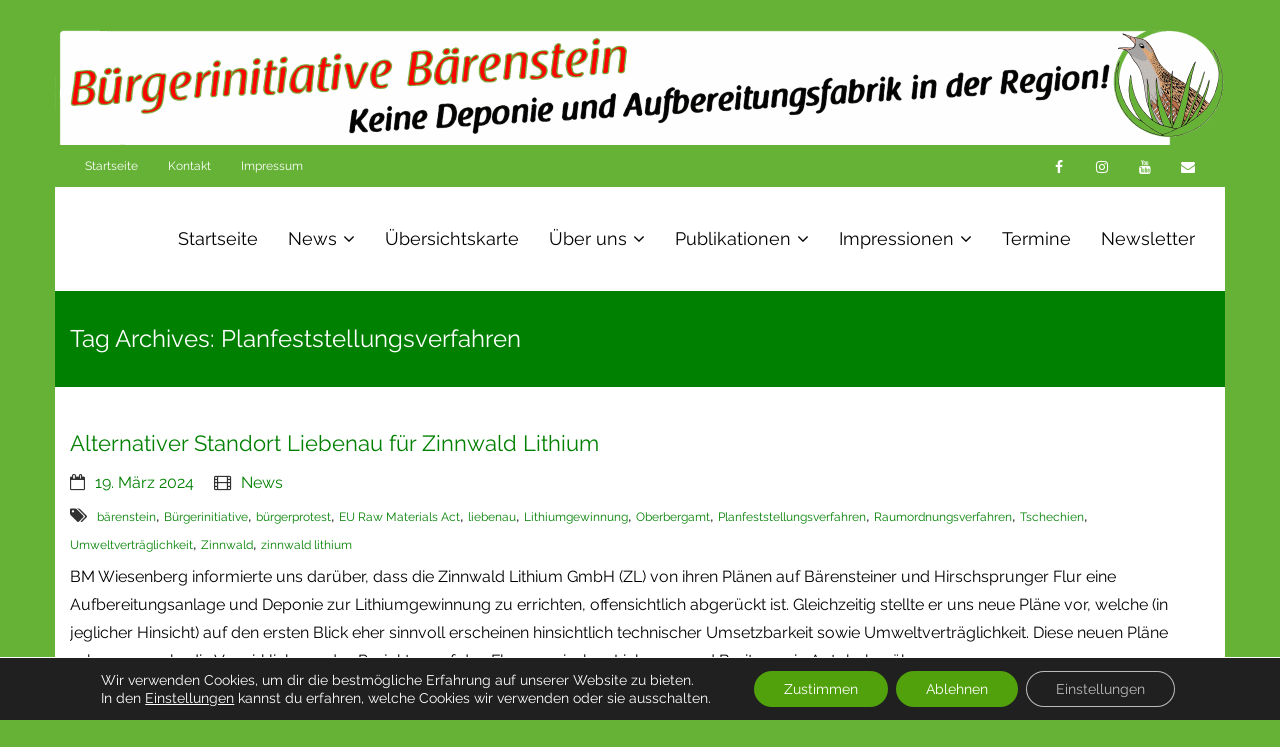

--- FILE ---
content_type: text/html; charset=UTF-8
request_url: https://baerenstein.org/tag/planfeststellungsverfahren/
body_size: 21082
content:
<!DOCTYPE html>

<html lang="de">
<head><style>img.lazy{min-height:1px}</style><link href="https://baerenstein.org/wp-content/plugins/w3-total-cache/pub/js/lazyload.min.js" as="script">
<meta charset="UTF-8" />
<meta name="viewport" content="width=device-width" />
<link rel="profile" href="//gmpg.org/xfn/11" />
<link rel="pingback" href="https://baerenstein.org/xmlrpc.php" />

<meta name='robots' content='index, follow, max-image-preview:large, max-snippet:-1, max-video-preview:-1' />
	<style>img:is([sizes="auto" i], [sizes^="auto," i]) { contain-intrinsic-size: 3000px 1500px }</style>
	
	<!-- This site is optimized with the Yoast SEO plugin v26.4 - https://yoast.com/wordpress/plugins/seo/ -->
	<title>Planfeststellungsverfahren Archive - Bürgerinitiative Bärenstein</title>
	<meta name="description" content="Bürgerinitiative Bärenstein - Planfeststellungsverfahren" />
	<link rel="canonical" href="https://baerenstein.org/tag/planfeststellungsverfahren/" />
	<meta property="og:locale" content="de_DE" />
	<meta property="og:type" content="article" />
	<meta property="og:title" content="Planfeststellungsverfahren Archive - Bürgerinitiative Bärenstein" />
	<meta property="og:description" content="Bürgerinitiative Bärenstein - Planfeststellungsverfahren" />
	<meta property="og:url" content="https://baerenstein.org/tag/planfeststellungsverfahren/" />
	<meta property="og:site_name" content="Bürgerinitiative Bärenstein" />
	<meta property="og:image" content="https://baerenstein.org/wp-content/uploads/2023/09/screenshot.jpg" />
	<meta property="og:image:width" content="1200" />
	<meta property="og:image:height" content="675" />
	<meta property="og:image:type" content="image/jpeg" />
	<meta name="twitter:card" content="summary_large_image" />
	<script type="application/ld+json" class="yoast-schema-graph">{"@context":"https://schema.org","@graph":[{"@type":"CollectionPage","@id":"https://baerenstein.org/tag/planfeststellungsverfahren/","url":"https://baerenstein.org/tag/planfeststellungsverfahren/","name":"Planfeststellungsverfahren Archive - Bürgerinitiative Bärenstein","isPartOf":{"@id":"https://baerenstein.org/#website"},"description":"Bürgerinitiative Bärenstein - Planfeststellungsverfahren","breadcrumb":{"@id":"https://baerenstein.org/tag/planfeststellungsverfahren/#breadcrumb"},"inLanguage":"de"},{"@type":"BreadcrumbList","@id":"https://baerenstein.org/tag/planfeststellungsverfahren/#breadcrumb","itemListElement":[{"@type":"ListItem","position":1,"name":"Startseite","item":"https://baerenstein.org/"},{"@type":"ListItem","position":2,"name":"Planfeststellungsverfahren"}]},{"@type":"WebSite","@id":"https://baerenstein.org/#website","url":"https://baerenstein.org/","name":"Bürgerinitiative Bärenstein","description":"Keine Deponie und Aufbereitungsanlage in der Region Osterzgebirge - Lithium Abbau anders gestalten","alternateName":"BiB","potentialAction":[{"@type":"SearchAction","target":{"@type":"EntryPoint","urlTemplate":"https://baerenstein.org/?s={search_term_string}"},"query-input":{"@type":"PropertyValueSpecification","valueRequired":true,"valueName":"search_term_string"}}],"inLanguage":"de"}]}</script>
	<!-- / Yoast SEO plugin. -->


<link rel='dns-prefetch' href='//dl.dropboxusercontent.com' />
<link rel="alternate" type="application/rss+xml" title="Bürgerinitiative Bärenstein &raquo; Feed" href="https://baerenstein.org/feed/" />
<link rel="alternate" type="application/rss+xml" title="Bürgerinitiative Bärenstein &raquo; Kommentar-Feed" href="https://baerenstein.org/comments/feed/" />
<link rel="alternate" type="text/calendar" title="Bürgerinitiative Bärenstein &raquo; iCal Feed" href="https://baerenstein.org/kalender/?ical=1" />
<link rel="alternate" type="application/rss+xml" title="Bürgerinitiative Bärenstein &raquo; Planfeststellungsverfahren Schlagwort-Feed" href="https://baerenstein.org/tag/planfeststellungsverfahren/feed/" />
<script type="text/javascript">
/* <![CDATA[ */
window._wpemojiSettings = {"baseUrl":"https:\/\/s.w.org\/images\/core\/emoji\/16.0.1\/72x72\/","ext":".png","svgUrl":"https:\/\/s.w.org\/images\/core\/emoji\/16.0.1\/svg\/","svgExt":".svg","source":{"concatemoji":"https:\/\/baerenstein.org\/wp-includes\/js\/wp-emoji-release.min.js?ver=6.8.3"}};
/*! This file is auto-generated */
!function(s,n){var o,i,e;function c(e){try{var t={supportTests:e,timestamp:(new Date).valueOf()};sessionStorage.setItem(o,JSON.stringify(t))}catch(e){}}function p(e,t,n){e.clearRect(0,0,e.canvas.width,e.canvas.height),e.fillText(t,0,0);var t=new Uint32Array(e.getImageData(0,0,e.canvas.width,e.canvas.height).data),a=(e.clearRect(0,0,e.canvas.width,e.canvas.height),e.fillText(n,0,0),new Uint32Array(e.getImageData(0,0,e.canvas.width,e.canvas.height).data));return t.every(function(e,t){return e===a[t]})}function u(e,t){e.clearRect(0,0,e.canvas.width,e.canvas.height),e.fillText(t,0,0);for(var n=e.getImageData(16,16,1,1),a=0;a<n.data.length;a++)if(0!==n.data[a])return!1;return!0}function f(e,t,n,a){switch(t){case"flag":return n(e,"\ud83c\udff3\ufe0f\u200d\u26a7\ufe0f","\ud83c\udff3\ufe0f\u200b\u26a7\ufe0f")?!1:!n(e,"\ud83c\udde8\ud83c\uddf6","\ud83c\udde8\u200b\ud83c\uddf6")&&!n(e,"\ud83c\udff4\udb40\udc67\udb40\udc62\udb40\udc65\udb40\udc6e\udb40\udc67\udb40\udc7f","\ud83c\udff4\u200b\udb40\udc67\u200b\udb40\udc62\u200b\udb40\udc65\u200b\udb40\udc6e\u200b\udb40\udc67\u200b\udb40\udc7f");case"emoji":return!a(e,"\ud83e\udedf")}return!1}function g(e,t,n,a){var r="undefined"!=typeof WorkerGlobalScope&&self instanceof WorkerGlobalScope?new OffscreenCanvas(300,150):s.createElement("canvas"),o=r.getContext("2d",{willReadFrequently:!0}),i=(o.textBaseline="top",o.font="600 32px Arial",{});return e.forEach(function(e){i[e]=t(o,e,n,a)}),i}function t(e){var t=s.createElement("script");t.src=e,t.defer=!0,s.head.appendChild(t)}"undefined"!=typeof Promise&&(o="wpEmojiSettingsSupports",i=["flag","emoji"],n.supports={everything:!0,everythingExceptFlag:!0},e=new Promise(function(e){s.addEventListener("DOMContentLoaded",e,{once:!0})}),new Promise(function(t){var n=function(){try{var e=JSON.parse(sessionStorage.getItem(o));if("object"==typeof e&&"number"==typeof e.timestamp&&(new Date).valueOf()<e.timestamp+604800&&"object"==typeof e.supportTests)return e.supportTests}catch(e){}return null}();if(!n){if("undefined"!=typeof Worker&&"undefined"!=typeof OffscreenCanvas&&"undefined"!=typeof URL&&URL.createObjectURL&&"undefined"!=typeof Blob)try{var e="postMessage("+g.toString()+"("+[JSON.stringify(i),f.toString(),p.toString(),u.toString()].join(",")+"));",a=new Blob([e],{type:"text/javascript"}),r=new Worker(URL.createObjectURL(a),{name:"wpTestEmojiSupports"});return void(r.onmessage=function(e){c(n=e.data),r.terminate(),t(n)})}catch(e){}c(n=g(i,f,p,u))}t(n)}).then(function(e){for(var t in e)n.supports[t]=e[t],n.supports.everything=n.supports.everything&&n.supports[t],"flag"!==t&&(n.supports.everythingExceptFlag=n.supports.everythingExceptFlag&&n.supports[t]);n.supports.everythingExceptFlag=n.supports.everythingExceptFlag&&!n.supports.flag,n.DOMReady=!1,n.readyCallback=function(){n.DOMReady=!0}}).then(function(){return e}).then(function(){var e;n.supports.everything||(n.readyCallback(),(e=n.source||{}).concatemoji?t(e.concatemoji):e.wpemoji&&e.twemoji&&(t(e.twemoji),t(e.wpemoji)))}))}((window,document),window._wpemojiSettings);
/* ]]> */
</script>
<link rel='stylesheet' id='pmb_common-css' href='https://baerenstein.org/wp-content/plugins/print-my-blog/assets/styles/pmb-common.css?ver=1757080185' type='text/css' media='all' />
<style id='wp-emoji-styles-inline-css' type='text/css'>

	img.wp-smiley, img.emoji {
		display: inline !important;
		border: none !important;
		box-shadow: none !important;
		height: 1em !important;
		width: 1em !important;
		margin: 0 0.07em !important;
		vertical-align: -0.1em !important;
		background: none !important;
		padding: 0 !important;
	}
</style>
<link rel='stylesheet' id='wp-block-library-css' href='https://baerenstein.org/wp-includes/css/dist/block-library/style.min.css?ver=6.8.3' type='text/css' media='all' />
<style id='classic-theme-styles-inline-css' type='text/css'>
/*! This file is auto-generated */
.wp-block-button__link{color:#fff;background-color:#32373c;border-radius:9999px;box-shadow:none;text-decoration:none;padding:calc(.667em + 2px) calc(1.333em + 2px);font-size:1.125em}.wp-block-file__button{background:#32373c;color:#fff;text-decoration:none}
</style>
<style id='bpgb-panorama-style-inline-css' type='text/css'>
.wp-block-bpgb-panorama .bpgbPanorama{display:inline-block;max-width:100%}

</style>
<link rel='stylesheet' id='pmb-select2-css' href='https://baerenstein.org/wp-content/plugins/print-my-blog/assets/styles/libs/select2.min.css?ver=4.0.6' type='text/css' media='all' />
<link rel='stylesheet' id='pmb-jquery-ui-css' href='https://baerenstein.org/wp-content/plugins/print-my-blog/assets/styles/libs/jquery-ui/jquery-ui.min.css?ver=1.11.4' type='text/css' media='all' />
<link rel='stylesheet' id='pmb-setup-page-css' href='https://baerenstein.org/wp-content/plugins/print-my-blog/assets/styles/setup-page.css?ver=1757080185' type='text/css' media='all' />
<style id='global-styles-inline-css' type='text/css'>
:root{--wp--preset--aspect-ratio--square: 1;--wp--preset--aspect-ratio--4-3: 4/3;--wp--preset--aspect-ratio--3-4: 3/4;--wp--preset--aspect-ratio--3-2: 3/2;--wp--preset--aspect-ratio--2-3: 2/3;--wp--preset--aspect-ratio--16-9: 16/9;--wp--preset--aspect-ratio--9-16: 9/16;--wp--preset--color--black: #000000;--wp--preset--color--cyan-bluish-gray: #abb8c3;--wp--preset--color--white: #ffffff;--wp--preset--color--pale-pink: #f78da7;--wp--preset--color--vivid-red: #cf2e2e;--wp--preset--color--luminous-vivid-orange: #ff6900;--wp--preset--color--luminous-vivid-amber: #fcb900;--wp--preset--color--light-green-cyan: #7bdcb5;--wp--preset--color--vivid-green-cyan: #00d084;--wp--preset--color--pale-cyan-blue: #8ed1fc;--wp--preset--color--vivid-cyan-blue: #0693e3;--wp--preset--color--vivid-purple: #9b51e0;--wp--preset--gradient--vivid-cyan-blue-to-vivid-purple: linear-gradient(135deg,rgba(6,147,227,1) 0%,rgb(155,81,224) 100%);--wp--preset--gradient--light-green-cyan-to-vivid-green-cyan: linear-gradient(135deg,rgb(122,220,180) 0%,rgb(0,208,130) 100%);--wp--preset--gradient--luminous-vivid-amber-to-luminous-vivid-orange: linear-gradient(135deg,rgba(252,185,0,1) 0%,rgba(255,105,0,1) 100%);--wp--preset--gradient--luminous-vivid-orange-to-vivid-red: linear-gradient(135deg,rgba(255,105,0,1) 0%,rgb(207,46,46) 100%);--wp--preset--gradient--very-light-gray-to-cyan-bluish-gray: linear-gradient(135deg,rgb(238,238,238) 0%,rgb(169,184,195) 100%);--wp--preset--gradient--cool-to-warm-spectrum: linear-gradient(135deg,rgb(74,234,220) 0%,rgb(151,120,209) 20%,rgb(207,42,186) 40%,rgb(238,44,130) 60%,rgb(251,105,98) 80%,rgb(254,248,76) 100%);--wp--preset--gradient--blush-light-purple: linear-gradient(135deg,rgb(255,206,236) 0%,rgb(152,150,240) 100%);--wp--preset--gradient--blush-bordeaux: linear-gradient(135deg,rgb(254,205,165) 0%,rgb(254,45,45) 50%,rgb(107,0,62) 100%);--wp--preset--gradient--luminous-dusk: linear-gradient(135deg,rgb(255,203,112) 0%,rgb(199,81,192) 50%,rgb(65,88,208) 100%);--wp--preset--gradient--pale-ocean: linear-gradient(135deg,rgb(255,245,203) 0%,rgb(182,227,212) 50%,rgb(51,167,181) 100%);--wp--preset--gradient--electric-grass: linear-gradient(135deg,rgb(202,248,128) 0%,rgb(113,206,126) 100%);--wp--preset--gradient--midnight: linear-gradient(135deg,rgb(2,3,129) 0%,rgb(40,116,252) 100%);--wp--preset--font-size--small: 13px;--wp--preset--font-size--medium: 20px;--wp--preset--font-size--large: 36px;--wp--preset--font-size--x-large: 42px;--wp--preset--spacing--20: 0.44rem;--wp--preset--spacing--30: 0.67rem;--wp--preset--spacing--40: 1rem;--wp--preset--spacing--50: 1.5rem;--wp--preset--spacing--60: 2.25rem;--wp--preset--spacing--70: 3.38rem;--wp--preset--spacing--80: 5.06rem;--wp--preset--shadow--natural: 6px 6px 9px rgba(0, 0, 0, 0.2);--wp--preset--shadow--deep: 12px 12px 50px rgba(0, 0, 0, 0.4);--wp--preset--shadow--sharp: 6px 6px 0px rgba(0, 0, 0, 0.2);--wp--preset--shadow--outlined: 6px 6px 0px -3px rgba(255, 255, 255, 1), 6px 6px rgba(0, 0, 0, 1);--wp--preset--shadow--crisp: 6px 6px 0px rgba(0, 0, 0, 1);}:where(.is-layout-flex){gap: 0.5em;}:where(.is-layout-grid){gap: 0.5em;}body .is-layout-flex{display: flex;}.is-layout-flex{flex-wrap: wrap;align-items: center;}.is-layout-flex > :is(*, div){margin: 0;}body .is-layout-grid{display: grid;}.is-layout-grid > :is(*, div){margin: 0;}:where(.wp-block-columns.is-layout-flex){gap: 2em;}:where(.wp-block-columns.is-layout-grid){gap: 2em;}:where(.wp-block-post-template.is-layout-flex){gap: 1.25em;}:where(.wp-block-post-template.is-layout-grid){gap: 1.25em;}.has-black-color{color: var(--wp--preset--color--black) !important;}.has-cyan-bluish-gray-color{color: var(--wp--preset--color--cyan-bluish-gray) !important;}.has-white-color{color: var(--wp--preset--color--white) !important;}.has-pale-pink-color{color: var(--wp--preset--color--pale-pink) !important;}.has-vivid-red-color{color: var(--wp--preset--color--vivid-red) !important;}.has-luminous-vivid-orange-color{color: var(--wp--preset--color--luminous-vivid-orange) !important;}.has-luminous-vivid-amber-color{color: var(--wp--preset--color--luminous-vivid-amber) !important;}.has-light-green-cyan-color{color: var(--wp--preset--color--light-green-cyan) !important;}.has-vivid-green-cyan-color{color: var(--wp--preset--color--vivid-green-cyan) !important;}.has-pale-cyan-blue-color{color: var(--wp--preset--color--pale-cyan-blue) !important;}.has-vivid-cyan-blue-color{color: var(--wp--preset--color--vivid-cyan-blue) !important;}.has-vivid-purple-color{color: var(--wp--preset--color--vivid-purple) !important;}.has-black-background-color{background-color: var(--wp--preset--color--black) !important;}.has-cyan-bluish-gray-background-color{background-color: var(--wp--preset--color--cyan-bluish-gray) !important;}.has-white-background-color{background-color: var(--wp--preset--color--white) !important;}.has-pale-pink-background-color{background-color: var(--wp--preset--color--pale-pink) !important;}.has-vivid-red-background-color{background-color: var(--wp--preset--color--vivid-red) !important;}.has-luminous-vivid-orange-background-color{background-color: var(--wp--preset--color--luminous-vivid-orange) !important;}.has-luminous-vivid-amber-background-color{background-color: var(--wp--preset--color--luminous-vivid-amber) !important;}.has-light-green-cyan-background-color{background-color: var(--wp--preset--color--light-green-cyan) !important;}.has-vivid-green-cyan-background-color{background-color: var(--wp--preset--color--vivid-green-cyan) !important;}.has-pale-cyan-blue-background-color{background-color: var(--wp--preset--color--pale-cyan-blue) !important;}.has-vivid-cyan-blue-background-color{background-color: var(--wp--preset--color--vivid-cyan-blue) !important;}.has-vivid-purple-background-color{background-color: var(--wp--preset--color--vivid-purple) !important;}.has-black-border-color{border-color: var(--wp--preset--color--black) !important;}.has-cyan-bluish-gray-border-color{border-color: var(--wp--preset--color--cyan-bluish-gray) !important;}.has-white-border-color{border-color: var(--wp--preset--color--white) !important;}.has-pale-pink-border-color{border-color: var(--wp--preset--color--pale-pink) !important;}.has-vivid-red-border-color{border-color: var(--wp--preset--color--vivid-red) !important;}.has-luminous-vivid-orange-border-color{border-color: var(--wp--preset--color--luminous-vivid-orange) !important;}.has-luminous-vivid-amber-border-color{border-color: var(--wp--preset--color--luminous-vivid-amber) !important;}.has-light-green-cyan-border-color{border-color: var(--wp--preset--color--light-green-cyan) !important;}.has-vivid-green-cyan-border-color{border-color: var(--wp--preset--color--vivid-green-cyan) !important;}.has-pale-cyan-blue-border-color{border-color: var(--wp--preset--color--pale-cyan-blue) !important;}.has-vivid-cyan-blue-border-color{border-color: var(--wp--preset--color--vivid-cyan-blue) !important;}.has-vivid-purple-border-color{border-color: var(--wp--preset--color--vivid-purple) !important;}.has-vivid-cyan-blue-to-vivid-purple-gradient-background{background: var(--wp--preset--gradient--vivid-cyan-blue-to-vivid-purple) !important;}.has-light-green-cyan-to-vivid-green-cyan-gradient-background{background: var(--wp--preset--gradient--light-green-cyan-to-vivid-green-cyan) !important;}.has-luminous-vivid-amber-to-luminous-vivid-orange-gradient-background{background: var(--wp--preset--gradient--luminous-vivid-amber-to-luminous-vivid-orange) !important;}.has-luminous-vivid-orange-to-vivid-red-gradient-background{background: var(--wp--preset--gradient--luminous-vivid-orange-to-vivid-red) !important;}.has-very-light-gray-to-cyan-bluish-gray-gradient-background{background: var(--wp--preset--gradient--very-light-gray-to-cyan-bluish-gray) !important;}.has-cool-to-warm-spectrum-gradient-background{background: var(--wp--preset--gradient--cool-to-warm-spectrum) !important;}.has-blush-light-purple-gradient-background{background: var(--wp--preset--gradient--blush-light-purple) !important;}.has-blush-bordeaux-gradient-background{background: var(--wp--preset--gradient--blush-bordeaux) !important;}.has-luminous-dusk-gradient-background{background: var(--wp--preset--gradient--luminous-dusk) !important;}.has-pale-ocean-gradient-background{background: var(--wp--preset--gradient--pale-ocean) !important;}.has-electric-grass-gradient-background{background: var(--wp--preset--gradient--electric-grass) !important;}.has-midnight-gradient-background{background: var(--wp--preset--gradient--midnight) !important;}.has-small-font-size{font-size: var(--wp--preset--font-size--small) !important;}.has-medium-font-size{font-size: var(--wp--preset--font-size--medium) !important;}.has-large-font-size{font-size: var(--wp--preset--font-size--large) !important;}.has-x-large-font-size{font-size: var(--wp--preset--font-size--x-large) !important;}
:where(.wp-block-post-template.is-layout-flex){gap: 1.25em;}:where(.wp-block-post-template.is-layout-grid){gap: 1.25em;}
:where(.wp-block-columns.is-layout-flex){gap: 2em;}:where(.wp-block-columns.is-layout-grid){gap: 2em;}
:root :where(.wp-block-pullquote){font-size: 1.5em;line-height: 1.6;}
</style>
<link rel='stylesheet' id='osm-map-css-css' href='https://baerenstein.org/wp-content/plugins/osm/css/osm_map.css?ver=6.8.3' type='text/css' media='all' />
<link rel='stylesheet' id='osm-ol3-css-css' href='https://baerenstein.org/wp-content/plugins/osm/js/OL/7.1.0/ol.css?ver=6.8.3' type='text/css' media='all' />
<link rel='stylesheet' id='osm-ol3-ext-css-css' href='https://baerenstein.org/wp-content/plugins/osm/css/osm_map_v3.css?ver=6.8.3' type='text/css' media='all' />
<link rel='stylesheet' id='simplelightbox-0-css' href='https://baerenstein.org/wp-content/plugins/nextgen-gallery/static/Lightbox/simplelightbox/simple-lightbox.css?ver=3.59.12' type='text/css' media='all' />
<link rel='stylesheet' id='thinkup-google-fonts-css' href='https://baerenstein.org/wp-content/uploads/fonts/dd1a445a0f55c4c732fb4cd70281dcb5/font.css?v=1694541338' type='text/css' media='all' />
<link rel='stylesheet' id='prettyPhoto-css' href='https://baerenstein.org/wp-content/themes/Harest_Pro/lib/extentions/prettyPhoto/css/prettyPhoto.css?ver=3.1.6' type='text/css' media='all' />
<link rel='stylesheet' id='thinkup-bootstrap-css' href='https://baerenstein.org/wp-content/themes/Harest_Pro/lib/extentions/bootstrap/css/bootstrap.min.css?ver=2.3.2' type='text/css' media='all' />
<link rel='stylesheet' id='dashicons-css' href='https://baerenstein.org/wp-includes/css/dashicons.min.css?ver=6.8.3' type='text/css' media='all' />
<link rel='stylesheet' id='font-awesome-css' href='https://baerenstein.org/wp-content/themes/Harest_Pro/lib/extentions/font-awesome/css/font-awesome.min.css?ver=4.7.0' type='text/css' media='all' />
<link rel='stylesheet' id='thinkup-shortcodes-css' href='https://baerenstein.org/wp-content/themes/Harest_Pro/styles/style-shortcodes.css?ver=1.8.1' type='text/css' media='all' />
<link rel='stylesheet' id='thinkup-style-css' href='https://baerenstein.org/wp-content/themes/Harest_Pro/style.css?ver=1.8.1' type='text/css' media='all' />
<link rel='stylesheet' id='thinkup-portfolio-css' href='https://baerenstein.org/wp-content/themes/Harest_Pro/styles/style-portfolio.css?ver=1.8.1' type='text/css' media='all' />
<link rel='stylesheet' id='newsletter-css' href='https://baerenstein.org/wp-content/plugins/newsletter/style.css?ver=9.0.8' type='text/css' media='all' />
<link rel='stylesheet' id='thinkup-responsive-css' href='https://baerenstein.org/wp-content/themes/Harest_Pro/styles/style-responsive.css?ver=1.8.1' type='text/css' media='all' />
<link rel='stylesheet' id='moove_gdpr_frontend-css' href='https://baerenstein.org/wp-content/plugins/gdpr-cookie-compliance/dist/styles/gdpr-main-nf.css?ver=5.0.9' type='text/css' media='all' />
<style id='moove_gdpr_frontend-inline-css' type='text/css'>
				#moove_gdpr_cookie_modal .moove-gdpr-modal-content .moove-gdpr-tab-main h3.tab-title, 
				#moove_gdpr_cookie_modal .moove-gdpr-modal-content .moove-gdpr-tab-main span.tab-title,
				#moove_gdpr_cookie_modal .moove-gdpr-modal-content .moove-gdpr-modal-left-content #moove-gdpr-menu li a, 
				#moove_gdpr_cookie_modal .moove-gdpr-modal-content .moove-gdpr-modal-left-content #moove-gdpr-menu li button,
				#moove_gdpr_cookie_modal .moove-gdpr-modal-content .moove-gdpr-modal-left-content .moove-gdpr-branding-cnt a,
				#moove_gdpr_cookie_modal .moove-gdpr-modal-content .moove-gdpr-modal-footer-content .moove-gdpr-button-holder a.mgbutton, 
				#moove_gdpr_cookie_modal .moove-gdpr-modal-content .moove-gdpr-modal-footer-content .moove-gdpr-button-holder button.mgbutton,
				#moove_gdpr_cookie_modal .cookie-switch .cookie-slider:after, 
				#moove_gdpr_cookie_modal .cookie-switch .slider:after, 
				#moove_gdpr_cookie_modal .switch .cookie-slider:after, 
				#moove_gdpr_cookie_modal .switch .slider:after,
				#moove_gdpr_cookie_info_bar .moove-gdpr-info-bar-container .moove-gdpr-info-bar-content p, 
				#moove_gdpr_cookie_info_bar .moove-gdpr-info-bar-container .moove-gdpr-info-bar-content p a,
				#moove_gdpr_cookie_info_bar .moove-gdpr-info-bar-container .moove-gdpr-info-bar-content a.mgbutton, 
				#moove_gdpr_cookie_info_bar .moove-gdpr-info-bar-container .moove-gdpr-info-bar-content button.mgbutton,
				#moove_gdpr_cookie_modal .moove-gdpr-modal-content .moove-gdpr-tab-main .moove-gdpr-tab-main-content h1, 
				#moove_gdpr_cookie_modal .moove-gdpr-modal-content .moove-gdpr-tab-main .moove-gdpr-tab-main-content h2, 
				#moove_gdpr_cookie_modal .moove-gdpr-modal-content .moove-gdpr-tab-main .moove-gdpr-tab-main-content h3, 
				#moove_gdpr_cookie_modal .moove-gdpr-modal-content .moove-gdpr-tab-main .moove-gdpr-tab-main-content h4, 
				#moove_gdpr_cookie_modal .moove-gdpr-modal-content .moove-gdpr-tab-main .moove-gdpr-tab-main-content h5, 
				#moove_gdpr_cookie_modal .moove-gdpr-modal-content .moove-gdpr-tab-main .moove-gdpr-tab-main-content h6,
				#moove_gdpr_cookie_modal .moove-gdpr-modal-content.moove_gdpr_modal_theme_v2 .moove-gdpr-modal-title .tab-title,
				#moove_gdpr_cookie_modal .moove-gdpr-modal-content.moove_gdpr_modal_theme_v2 .moove-gdpr-tab-main h3.tab-title, 
				#moove_gdpr_cookie_modal .moove-gdpr-modal-content.moove_gdpr_modal_theme_v2 .moove-gdpr-tab-main span.tab-title,
				#moove_gdpr_cookie_modal .moove-gdpr-modal-content.moove_gdpr_modal_theme_v2 .moove-gdpr-branding-cnt a {
					font-weight: inherit				}
			#moove_gdpr_cookie_modal,#moove_gdpr_cookie_info_bar,.gdpr_cookie_settings_shortcode_content{font-family:inherit}#moove_gdpr_save_popup_settings_button{background-color:#373737;color:#fff}#moove_gdpr_save_popup_settings_button:hover{background-color:#000}#moove_gdpr_cookie_info_bar .moove-gdpr-info-bar-container .moove-gdpr-info-bar-content a.mgbutton,#moove_gdpr_cookie_info_bar .moove-gdpr-info-bar-container .moove-gdpr-info-bar-content button.mgbutton{background-color:#51a10c}#moove_gdpr_cookie_modal .moove-gdpr-modal-content .moove-gdpr-modal-footer-content .moove-gdpr-button-holder a.mgbutton,#moove_gdpr_cookie_modal .moove-gdpr-modal-content .moove-gdpr-modal-footer-content .moove-gdpr-button-holder button.mgbutton,.gdpr_cookie_settings_shortcode_content .gdpr-shr-button.button-green{background-color:#51a10c;border-color:#51a10c}#moove_gdpr_cookie_modal .moove-gdpr-modal-content .moove-gdpr-modal-footer-content .moove-gdpr-button-holder a.mgbutton:hover,#moove_gdpr_cookie_modal .moove-gdpr-modal-content .moove-gdpr-modal-footer-content .moove-gdpr-button-holder button.mgbutton:hover,.gdpr_cookie_settings_shortcode_content .gdpr-shr-button.button-green:hover{background-color:#fff;color:#51a10c}#moove_gdpr_cookie_modal .moove-gdpr-modal-content .moove-gdpr-modal-close i,#moove_gdpr_cookie_modal .moove-gdpr-modal-content .moove-gdpr-modal-close span.gdpr-icon{background-color:#51a10c;border:1px solid #51a10c}#moove_gdpr_cookie_info_bar span.moove-gdpr-infobar-allow-all.focus-g,#moove_gdpr_cookie_info_bar span.moove-gdpr-infobar-allow-all:focus,#moove_gdpr_cookie_info_bar button.moove-gdpr-infobar-allow-all.focus-g,#moove_gdpr_cookie_info_bar button.moove-gdpr-infobar-allow-all:focus,#moove_gdpr_cookie_info_bar span.moove-gdpr-infobar-reject-btn.focus-g,#moove_gdpr_cookie_info_bar span.moove-gdpr-infobar-reject-btn:focus,#moove_gdpr_cookie_info_bar button.moove-gdpr-infobar-reject-btn.focus-g,#moove_gdpr_cookie_info_bar button.moove-gdpr-infobar-reject-btn:focus,#moove_gdpr_cookie_info_bar span.change-settings-button.focus-g,#moove_gdpr_cookie_info_bar span.change-settings-button:focus,#moove_gdpr_cookie_info_bar button.change-settings-button.focus-g,#moove_gdpr_cookie_info_bar button.change-settings-button:focus{-webkit-box-shadow:0 0 1px 3px #51a10c;-moz-box-shadow:0 0 1px 3px #51a10c;box-shadow:0 0 1px 3px #51a10c}#moove_gdpr_cookie_modal .moove-gdpr-modal-content .moove-gdpr-modal-close i:hover,#moove_gdpr_cookie_modal .moove-gdpr-modal-content .moove-gdpr-modal-close span.gdpr-icon:hover,#moove_gdpr_cookie_info_bar span[data-href]>u.change-settings-button{color:#51a10c}#moove_gdpr_cookie_modal .moove-gdpr-modal-content .moove-gdpr-modal-left-content #moove-gdpr-menu li.menu-item-selected a span.gdpr-icon,#moove_gdpr_cookie_modal .moove-gdpr-modal-content .moove-gdpr-modal-left-content #moove-gdpr-menu li.menu-item-selected button span.gdpr-icon{color:inherit}#moove_gdpr_cookie_modal .moove-gdpr-modal-content .moove-gdpr-modal-left-content #moove-gdpr-menu li a span.gdpr-icon,#moove_gdpr_cookie_modal .moove-gdpr-modal-content .moove-gdpr-modal-left-content #moove-gdpr-menu li button span.gdpr-icon{color:inherit}#moove_gdpr_cookie_modal .gdpr-acc-link{line-height:0;font-size:0;color:transparent;position:absolute}#moove_gdpr_cookie_modal .moove-gdpr-modal-content .moove-gdpr-modal-close:hover i,#moove_gdpr_cookie_modal .moove-gdpr-modal-content .moove-gdpr-modal-left-content #moove-gdpr-menu li a,#moove_gdpr_cookie_modal .moove-gdpr-modal-content .moove-gdpr-modal-left-content #moove-gdpr-menu li button,#moove_gdpr_cookie_modal .moove-gdpr-modal-content .moove-gdpr-modal-left-content #moove-gdpr-menu li button i,#moove_gdpr_cookie_modal .moove-gdpr-modal-content .moove-gdpr-modal-left-content #moove-gdpr-menu li a i,#moove_gdpr_cookie_modal .moove-gdpr-modal-content .moove-gdpr-tab-main .moove-gdpr-tab-main-content a:hover,#moove_gdpr_cookie_info_bar.moove-gdpr-dark-scheme .moove-gdpr-info-bar-container .moove-gdpr-info-bar-content a.mgbutton:hover,#moove_gdpr_cookie_info_bar.moove-gdpr-dark-scheme .moove-gdpr-info-bar-container .moove-gdpr-info-bar-content button.mgbutton:hover,#moove_gdpr_cookie_info_bar.moove-gdpr-dark-scheme .moove-gdpr-info-bar-container .moove-gdpr-info-bar-content a:hover,#moove_gdpr_cookie_info_bar.moove-gdpr-dark-scheme .moove-gdpr-info-bar-container .moove-gdpr-info-bar-content button:hover,#moove_gdpr_cookie_info_bar.moove-gdpr-dark-scheme .moove-gdpr-info-bar-container .moove-gdpr-info-bar-content span.change-settings-button:hover,#moove_gdpr_cookie_info_bar.moove-gdpr-dark-scheme .moove-gdpr-info-bar-container .moove-gdpr-info-bar-content button.change-settings-button:hover,#moove_gdpr_cookie_info_bar.moove-gdpr-dark-scheme .moove-gdpr-info-bar-container .moove-gdpr-info-bar-content u.change-settings-button:hover,#moove_gdpr_cookie_info_bar span[data-href]>u.change-settings-button,#moove_gdpr_cookie_info_bar.moove-gdpr-dark-scheme .moove-gdpr-info-bar-container .moove-gdpr-info-bar-content a.mgbutton.focus-g,#moove_gdpr_cookie_info_bar.moove-gdpr-dark-scheme .moove-gdpr-info-bar-container .moove-gdpr-info-bar-content button.mgbutton.focus-g,#moove_gdpr_cookie_info_bar.moove-gdpr-dark-scheme .moove-gdpr-info-bar-container .moove-gdpr-info-bar-content a.focus-g,#moove_gdpr_cookie_info_bar.moove-gdpr-dark-scheme .moove-gdpr-info-bar-container .moove-gdpr-info-bar-content button.focus-g,#moove_gdpr_cookie_info_bar.moove-gdpr-dark-scheme .moove-gdpr-info-bar-container .moove-gdpr-info-bar-content a.mgbutton:focus,#moove_gdpr_cookie_info_bar.moove-gdpr-dark-scheme .moove-gdpr-info-bar-container .moove-gdpr-info-bar-content button.mgbutton:focus,#moove_gdpr_cookie_info_bar.moove-gdpr-dark-scheme .moove-gdpr-info-bar-container .moove-gdpr-info-bar-content a:focus,#moove_gdpr_cookie_info_bar.moove-gdpr-dark-scheme .moove-gdpr-info-bar-container .moove-gdpr-info-bar-content button:focus,#moove_gdpr_cookie_info_bar.moove-gdpr-dark-scheme .moove-gdpr-info-bar-container .moove-gdpr-info-bar-content span.change-settings-button.focus-g,span.change-settings-button:focus,button.change-settings-button.focus-g,button.change-settings-button:focus,#moove_gdpr_cookie_info_bar.moove-gdpr-dark-scheme .moove-gdpr-info-bar-container .moove-gdpr-info-bar-content u.change-settings-button.focus-g,#moove_gdpr_cookie_info_bar.moove-gdpr-dark-scheme .moove-gdpr-info-bar-container .moove-gdpr-info-bar-content u.change-settings-button:focus{color:#51a10c}#moove_gdpr_cookie_modal .moove-gdpr-branding.focus-g span,#moove_gdpr_cookie_modal .moove-gdpr-modal-content .moove-gdpr-tab-main a.focus-g,#moove_gdpr_cookie_modal .moove-gdpr-modal-content .moove-gdpr-tab-main .gdpr-cd-details-toggle.focus-g{color:#51a10c}#moove_gdpr_cookie_modal.gdpr_lightbox-hide{display:none}
</style>
<script type="text/javascript" src="https://baerenstein.org/wp-includes/js/jquery/jquery.min.js?ver=3.7.1" id="jquery-core-js"></script>
<script type="text/javascript" src="https://baerenstein.org/wp-includes/js/jquery/jquery-migrate.min.js?ver=3.4.1" id="jquery-migrate-js"></script>
<script type="text/javascript" src="https://baerenstein.org/wp-content/plugins/feedfocal/public/js/feedfocal-public.js?ver=1.3.2" id="feedfocal-js"></script>
<script type="text/javascript" src="https://baerenstein.org/wp-content/plugins/osm/js/OL/2.13.1/OpenLayers.js?ver=6.8.3" id="osm-ol-library-js"></script>
<script type="text/javascript" src="https://baerenstein.org/wp-content/plugins/osm/js/OSM/openlayers/OpenStreetMap.js?ver=6.8.3" id="osm-osm-library-js"></script>
<script type="text/javascript" src="https://baerenstein.org/wp-content/plugins/osm/js/OSeaM/harbours.js?ver=6.8.3" id="osm-harbours-library-js"></script>
<script type="text/javascript" src="https://baerenstein.org/wp-content/plugins/osm/js/OSeaM/map_utils.js?ver=6.8.3" id="osm-map-utils-library-js"></script>
<script type="text/javascript" src="https://baerenstein.org/wp-content/plugins/osm/js/OSeaM/utilities.js?ver=6.8.3" id="osm-utilities-library-js"></script>
<script type="text/javascript" src="https://baerenstein.org/wp-content/plugins/osm/js/osm-plugin-lib.js?ver=6.8.3" id="OsmScript-js"></script>
<script type="text/javascript" src="https://baerenstein.org/wp-content/plugins/osm/js/polyfill/v2/polyfill.min.js?features=requestAnimationFrame%2CElement.prototype.classList%2CURL&amp;ver=6.8.3" id="osm-polyfill-js"></script>
<script type="text/javascript" src="https://baerenstein.org/wp-content/plugins/osm/js/OL/7.1.0/ol.js?ver=6.8.3" id="osm-ol3-library-js"></script>
<script type="text/javascript" src="https://baerenstein.org/wp-content/plugins/osm/js/osm-v3-plugin-lib.js?ver=6.8.3" id="osm-ol3-ext-library-js"></script>
<script type="text/javascript" src="https://baerenstein.org/wp-content/plugins/osm/js/osm-metabox-events.js?ver=6.8.3" id="osm-ol3-metabox-events-js"></script>
<script type="text/javascript" src="https://baerenstein.org/wp-content/plugins/osm/js/osm-startup-lib.js?ver=6.8.3" id="osm-map-startup-js"></script>
<script type="text/javascript" id="photocrati_ajax-js-extra">
/* <![CDATA[ */
var photocrati_ajax = {"url":"https:\/\/baerenstein.org\/index.php?photocrati_ajax=1","rest_url":"https:\/\/baerenstein.org\/wp-json\/","wp_home_url":"https:\/\/baerenstein.org","wp_site_url":"https:\/\/baerenstein.org","wp_root_url":"https:\/\/baerenstein.org","wp_plugins_url":"https:\/\/baerenstein.org\/wp-content\/plugins","wp_content_url":"https:\/\/baerenstein.org\/wp-content","wp_includes_url":"https:\/\/baerenstein.org\/wp-includes\/","ngg_param_slug":"nggallery","rest_nonce":"2f4433502b"};
/* ]]> */
</script>
<script type="text/javascript" src="https://baerenstein.org/wp-content/plugins/nextgen-gallery/static/Legacy/ajax.min.js?ver=3.59.12" id="photocrati_ajax-js"></script>
<script type="text/javascript" src="https://baerenstein.org/wp-content/themes/Harest_Pro/lib/scripts/plugins/sticky/jquery.sticky.js?ver=true" id="sticky-js"></script>
<script type="text/javascript" src="https://baerenstein.org/wp-content/themes/Harest_Pro/lib/scripts/plugins/videoBG/jquery.videoBG.js?ver=0.2" id="videobg-js"></script>
<script type="text/javascript" id="tweetscroll-js-extra">
/* <![CDATA[ */
var PiTweetScroll = {"ajaxrequests":"https:\/\/baerenstein.org\/wp-admin\/admin-ajax.php"};
/* ]]> */
</script>
<script type="text/javascript" src="https://baerenstein.org/wp-content/themes/Harest_Pro/lib/widgets/twitterfeed/js/jquery.tweetscroll.js?ver=6.8.3" id="tweetscroll-js"></script>
<link rel="https://api.w.org/" href="https://baerenstein.org/wp-json/" /><link rel="alternate" title="JSON" type="application/json" href="https://baerenstein.org/wp-json/wp/v2/tags/438" /><link rel="EditURI" type="application/rsd+xml" title="RSD" href="https://baerenstein.org/xmlrpc.php?rsd" />
<meta name="generator" content="WordPress 6.8.3" />
<script type="text/javascript"> 

/**  all layers have to be in this global array - in further process each map will have something like vectorM[map_ol3js_n][layer_n] */
var vectorM = [[]];


/** put translations from PHP/mo to JavaScript */
var translations = [];

/** global GET-Parameters */
var HTTP_GET_VARS = [];

</script><!-- OSM plugin V6.1.9: did not add geo meta tags. --> 
<meta name="generator" content="performance-lab 4.0.0; plugins: ">
<meta name="tec-api-version" content="v1"><meta name="tec-api-origin" content="https://baerenstein.org"><link rel="alternate" href="https://baerenstein.org/wp-json/tribe/events/v1/events/?tags=planfeststellungsverfahren" /><link id='MediaRSS' rel='alternate' type='application/rss+xml' title='NextGEN Gallery RSS Feed' href='https://baerenstein.org/wp-content/plugins/nextgen-gallery/src/Legacy/xml/media-rss.php' />
<link rel="Shortcut Icon" type="image/x-icon" href="https://baerenstein.org/wp-content/uploads/2023/08/favicon.png" /><style type="text/css" id="custom-background-css">
body.custom-background { background-color: #66b237; }
</style>
	<style type="text/css">
#content, #content button, #content input, #content select, #content textarea { font-size:16px}
#introaction-core, #introaction-core button, #introaction-core input, #introaction-core select, #introaction-core textarea { font-size:16px}
#outroaction-core, #outroaction-core button, #outroaction-core input, #outroaction-core select, #outroaction-core textarea { font-size:16px}
h1, #content h1,#introaction-core h1, #outroaction-core h1 { font-size:24px}
h2, #content h2,#introaction-core h2, #outroaction-core h2 { font-size:22px}
h3, #content h3,#introaction-core h3, #outroaction-core h3 { font-size:20px}
h4, #content h4,#introaction-core h4, #outroaction-core h4 { font-size:18px}
h5, #content h5,#introaction-core h5, #outroaction-core h5 { font-size:16px}
h6, #content h6,#introaction-core h6, #outroaction-core h6 { font-size:14px}
#footer-core h3 { font-size:20px}
#pre-header #pre-header-core .sub-menu a { font-size:16px}
#header #header-core .menu > li > a, #header-responsive li a { font-size:18px}
#header #header-core .sub-menu a { font-size:18px}
#footer-core, #footer-core button, #footer-core input, #footer-core select, #footer-core textarea, #footer-core .widget { font-size:16px}
#sub-footer-core, #sub-footer-core a { font-size:16px}
#sidebar h3.widget-title { font-size:20px}
</style>
<style type="text/css">
a,#header .menu > li.menu-hover > a,#header .menu > li.current_page_item > a,#header .menu > li.current-menu-ancestor > a,#header .menu > li > a:hover,#header-sticky .menu > li.menu-hover > a,#header-sticky .menu > li.current_page_item > a,#header-sticky .menu > li.current-menu-ancestor > a,#header-sticky .menu > li > a:hover,#intro #breadcrumbs a,#sub-footer-core a:hover,.widget li a:hover,.widget li > a:hover:before,.widget_rss li a,.thinkup_widget_categories li a:hover,.thinkup_widget_childmenu li a.active,.thinkup_widget_childmenu li a:hover,.thinkup_widget_childmenu li > a.active:before,.thinkup_widget_childmenu li > a:hover:before,.thinkup_widget_recentcomments .quote:before,#sidebar .thinkup_widget_twitterfeed a,.blog-article .blog-title a:hover,.blog-article .entry-meta a:hover,.single .entry-meta a:hover,#author-title a:hover,.comment-author a:hover,.comment-meta a:hover,.page-template-template-archive-php #main-core a:hover,.page-template-template-sitemap-php #main-core a:hover,.team-content h4:hover,.team-social li a:hover,.accordion.style1 .accordion-toggle,.accordion.style1 .accordion-toggle.collapsed:hover,.sc-carousel.carousel-portfolio .entry-content h4 a:hover,.carousel-team.sc-postitem h4:hover,.iconfull.style1 .iconurl > a:hover,.iconfull.style2 .iconurl > a:hover,.services-builder.style1 .iconurl a:hover,.services-builder.style2 .iconurl a:hover {	color: #008000;}.sc-carousel .entry-content h4 a:hover {	color: #008000 !important;}.pag li a:hover,.pag li.current span,#pre-header,#header-search a,.header-style2 #header-search a:hover,.header-style2 #header-search.active a,#slider .featured-link a,.thinkupslider-sc .featured-link a,#intro,.themebutton,button,html input[type="button"],input[type="reset"],input[type="submit"],.themebutton2:hover,#scrollUp:hover:after,.widget_tag_cloud a:hover,.thinkup_widget_tagscloud a:hover,.blog-icon i:hover,.blog-thumb .image-overlay-inner,.page-template-template-contact-php #main .contact-details i,.team-thumb .image-overlay-inner,.team-social.style2 li a,.accordion.style2 .accordion-toggle,.accordion.style2 .accordion-toggle.collapsed:hover,.sc-carousel a.prev:hover,.sc-carousel a.next:hover,.sc-carousel .entry-header .image-overlay-inner,.sc-lightbox .image-overlay-inner,.tabs.style2 .nav-tabs .active a,.tabs.style2 .nav-tabs a:hover,.sc-carousel.carousel-team .image-overlay span.position,.iconfull.style1 i,.progress.progress-basic .bar-danger,.panel-grid-cell #introaction .style1,.panel-grid-cell #introaction .style2,.panel-grid-cell #introaction .style4:hover,.panel-grid-cell #introaction .style6:hover,.carousel-portfolio-builder.style2 .sc-carousel.carousel-portfolio a.prev:hover,.carousel-portfolio-builder.style2 .sc-carousel.carousel-portfolio a.next:hover,.carousel-portfolio-builder.style2 .sc-carousel-button:hover,.services-builder.style1 .iconimage {	background: #008000;}#sidebar .thinkup_widget_flickr a .image-overlay,#sidebar .popular-posts a .image-overlay,#sidebar .recent-comments a .image-overlay,#sidebar .recent-posts a .image-overlay,.progress .bar-danger {	background-color: #008000;}#footer .thinkup_widget_flickr img:hover,#footer .popular-posts:hover img,#footer .recent-comments:hover img,#footer .recent-posts:hover img,.carousel-portfolio-builder.style2 .sc-carousel.carousel-portfolio a.prev:hover,.carousel-portfolio-builder.style2 .sc-carousel.carousel-portfolio a.next:hover,.carousel-portfolio-builder.style2 .sc-carousel-button:hover {	border-color: #008000;}blockquote, q {	border-left: 2px solid #008000;}#header .menu > li.menu-hover > a span,#header .menu > li.current_page_item > a span,#header .menu > li.current-menu-ancestor > a span,#header .menu > li > a:hover span,#header-sticky .menu > li.menu-hover > a span,#header-sticky .menu > li.current_page_item > a span,#header-sticky .menu > li.current-menu-ancestor > a span,#header-sticky .menu > li > a:hover span {	border-bottom: 2px solid #008000;}.products a:hover h3,.products .column-1 a:hover h3,.single-product .woocommerce-review-link:hover,.shop_table .product-name a:hover,.cart-collaterals h2 a:hover,.woocommerce-checkout .payment_method_paypal .about_paypal:hover,.woocommerce-MyAccount-navigation li a:hover {	color: #008000;}.woo-meta a,.woocommerce div.product div.images .woocommerce-product-gallery__trigger,.select2-results .select2-highlighted,.tax-product_tag .products .added_to_cart:hover,.tax-product_cat .products .added_to_cart:hover,.post-type-archive-product .products .added_to_cart:hover,.single-product .variations .value input[type=radio]:checked + label,.woocommerce .button,.woocommerce a.button,.woocommerce input[type="submit"],.woocommerce .shop_table .actions > .button,.woocommerce .shop_table .actions .coupon .button,.woocommerce .wc-proceed-to-checkout .checkout-button,.woocommerce #respond input#submit.alt,.woocommerce a.button.alt,.woocommerce button.button.alt,.woocommerce input.button.alt {	background: #008000;}.single-product .variations .value input[type=radio]:checked + label {	border-color: #008000;}@media only screen and (max-width: 568px) {	#thinkupshortcodestabswoo.tabs .nav-tabs > li > a:hover,	#thinkupshortcodestabswoo.tabs .nav-tabs > .active > a, 	#thinkupshortcodestabswoo.tabs .nav-tabs > .active > a:hover,	#thinkupshortcodestabswoo.tabs .nav-tabs > .active > a:focus {		background: #008000;	}}.port-title a:hover {	color: #008000;}.portfolio-nav.port-navbar,.portfolio-nav.port-navbar.collapsed:hover,.port-thumb .image-overlay-inner {	background: #008000;}
</style>
<style>#body-core {background: #FFFFFF;}#introaction-core h1, #introaction-core h2, #introaction-core h3, #introaction-core h4, #introaction-core h5, #introaction-core h6,#outroaction-core h1, #outroaction-core h2, #outroaction-core h3, #outroaction-core h4, #outroaction-core h5, #outroaction-core h6,#content h1, #content h2, #content h3, #content h4, #content h5, #content h6 {color: #000000;}body,button,input,select,textarea,.action-teaser {color: #000000;}#content a {color: #008000;}#content a:hover {color: #ff3a3a;}#pre-header {background: #66b237 !important;border: none !important;}#pre-header .header-links li a {background: none !important;}#pre-header-social li,#pre-header-social li:last-child {border-color: #66b237 !important;}#pre-header .header-links .menu-hover > a,#pre-header .header-links > ul > li > a:hover {background: #ffffff !important;}#pre-header .header-links > ul > li a,#pre-header-social li {color: #ffffff !important;}#pre-header .header-links .menu-hover > a,#pre-header .menu > li.current-menu-item > a,#pre-header .menu > li.current-menu-ancestor > a,#pre-header .header-links > ul > li > a:hover {color: #000000 !important;}#pre-header .header-links .sub-menu {background: #FFFFFF !important;}#pre-header .header-links .sub-menu a:hover {background: #777777 !important;}#pre-header .header-links .sub-menu a {color: #FFFFFF !important;}#pre-header .header-links .sub-menu a:hover,#pre-header .header-links .sub-menu .current-menu-item a {color: #FFFFFF !important;}#pre-header .header-links .sub-menu,#pre-header .header-links .sub-menu li {border-color: #0a0000 !important;}#header,#header-sticky {background: #FFFFFF !important;border-bottom-color: #FFFFFF !important;}#header-links {border: none;}#header .menu > li > a span,#header-sticky .menu > li > a span {border-color: #FFFFFF !important;}.header-style2 #header-links {background: #FFFFFF !important;border-bottom-color: #FFFFFF !important;}.header-style2 #header .header-links > ul > li > a {border-color: #FFFFFF !important;}#header .menu > li.menu-hover > a,#header .menu > li.current-menu-item > a,#header .menu > li.current-menu-ancestor > a,#header .menu > li > a:hover,#header-sticky .menu > li.menu-hover > a,#header-sticky .menu > li.current-menu-item > a,#header-sticky .menu > li.current-menu-ancestor > a,#header-sticky .menu > li > a:hover {background: #f9f9f9 !important;}#logo h1, #logo-sticky h1 {color: #dd3333 !important;}#logo .site-description {color: #ff0000 !important;}#header .header-links > ul > li a,#header-sticky .header-links > ul > li a {color: #000000 !important;}.header-style2 #header .menu > li.menu-hover > a,.header-style2 #header .menu > li.current-menu-item > a,.header-style2 #header .menu > li.current-menu-ancestor > a,.header-style2 #header .menu > li > a:hover {	border-color: #000000 !important;}#header .menu > li.menu-hover > a,#header .menu > li.current-menu-item > a,#header .menu > li.current-menu-ancestor > a,#header .menu > li > a:hover,#header-sticky .menu > li.menu-hover > a,#header-sticky .menu > li.current-menu-item > a,#header-sticky .menu > li.current-menu-ancestor > a,#header-sticky .menu > li > a:hover {color: #000000 !important;}#header .menu > li.menu-hover > a span,#header .menu > li.current-menu-item > a span,#header .menu > li.current-menu-ancestor > a span,#header .menu > li > a:hover span,#header-sticky .menu > li.menu-hover > a span,#header-sticky .menu > li.current-menu-item > a span,#header-sticky .menu > li.current-menu-ancestor > a span,#header-sticky .menu > li > a:hover span {	border-color: #000000 !important;}#header .header-links .sub-menu,#header-sticky .header-links .sub-menu {background: #ffffff !important;}#header .header-links .sub-menu li:hover,#header .header-links .sub-menu .current-menu-item,#header-sticky .header-links .sub-menu li:hover,#header-sticky .header-links .sub-menu .current-menu-item {background: #FFFFFF !important;}#header .header-links .header-thinkupmega > .sub-menu > li:hover,#header-sticky .header-links .header-thinkupmega > .sub-menu > li:hover {background: inherit !important;}#header .header-links .sub-menu a,#header-sticky .header-links .sub-menu a {color: #000000 !important;}#header .header-links .sub-menu a:hover,#header .header-links .sub-menu .current-menu-item a,#header-sticky .header-links .sub-menu a:hover,#header-sticky .header-links .sub-menu .current-menu-item a {color: #000000 !important;}#header .header-links .sub-menu,#header .header-links .sub-menu li,#header-sticky .header-links .sub-menu,#header-sticky .header-links .sub-menu li {border-color: #777777 !important;}.header-style2 #header .header-links .sub-menu,.header-style2 #header-sticky .header-links .sub-menu {border-color: #777777 !important;}</style><link rel="icon" href="https://baerenstein.org/wp-content/uploads/2023/08/cropped-favicon-32x32.png" sizes="32x32" />
<link rel="icon" href="https://baerenstein.org/wp-content/uploads/2023/08/cropped-favicon-192x192.png" sizes="192x192" />
<link rel="apple-touch-icon" href="https://baerenstein.org/wp-content/uploads/2023/08/cropped-favicon-180x180.png" />
<meta name="msapplication-TileImage" content="https://baerenstein.org/wp-content/uploads/2023/08/cropped-favicon-270x270.png" />
</head>

<body class="archive tag tag-planfeststellungsverfahren tag-438 custom-background wp-theme-Harest_Pro tribe-no-js layout-sidebar-none layout-responsive layout-wide header-style1 header-sticky scrollup-on blog-style1 pag-disable group-blog">
<div id="header-image" class="header-image-boxed"><img class="lazy" src="data:image/svg+xml,%3Csvg%20xmlns='http://www.w3.org/2000/svg'%20viewBox='0%200%201%201'%3E%3C/svg%3E" data-src="https://baerenstein.org/wp-content/uploads/2023/09/nheader5.png" alt=""></div><div id="body-core" class="hfeed site">

	<header>
	<div id="site-header">

		
		<div id="pre-header">
		<div class="wrap-safari">
		<div id="pre-header-core" class="main-navigation">
  
						<div id="pre-header-links-inner" class="header-links"><ul id="menu-headerleft" class="menu"><li id="menu-item-918" class="menu-item menu-item-type-custom menu-item-object-custom menu-item-home menu-item-918"><a href="https://baerenstein.org/">Startseite</a></li>
<li id="menu-item-921" class="menu-item menu-item-type-post_type menu-item-object-page menu-item-921"><a href="https://baerenstein.org/kontakt/">Kontakt</a></li>
<li id="menu-item-920" class="menu-item menu-item-type-post_type menu-item-object-page menu-item-920"><a href="https://baerenstein.org/impressum/">Impressum</a></li>
</ul></div>			
			<div id="pre-header-social"><ul><li class="social facebook"><a href="https://www.facebook.com/profile.php?id=61550629852229" data-tip="bottom" data-original-title="Facebook" target="_blank"><i class="fa fa-facebook"></i></a></li><li class="social instagram"><a href="https://www.instagram.com/buergerinitiative_baerenstein" data-tip="bottom" data-original-title="Instagram" target="_blank"><i class="fa fa-instagram"></i></a></li><li class="social youtube"><a href="https://www.youtube.com/playlist?list=PLxYDBy_qoT_yjP6qfu-qyhydXhOYDL3an" data-tip="bottom" data-original-title="YouTube" target="_blank"><i class="fa fa-youtube"></i></a></li><li class="social envelope"><a href="https://baerenstein.org/kontakt/" data-tip="bottom" data-original-title="Email" target="_blank"><i class="fa fa-envelope"></i></a></li></ul></div>
		</div>
		</div>
		</div>
		<!-- #pre-header -->

		<div id="header">
		<div id="header-core">

			<div id="logo">
			<a rel="home" href="https://baerenstein.org/"></a>			</div>

			<div id="header-links" class="main-navigation">
			<div id="header-links-inner" class="header-links">

				<ul id="menu-hauptmenu" class="menu"><li id="menu-item-34" class="menu-item menu-item-type-custom menu-item-object-custom menu-item-home"><a href="https://baerenstein.org/"><span>Startseite</span></a></li>
<li id="menu-item-1268" class="menu-item menu-item-type-taxonomy menu-item-object-category menu-item-has-children"><a href="https://baerenstein.org/category/neuigkeiten/"><span>News</span></a>
<ul class="sub-menu">
	<li id="menu-item-1298" class="menu-item menu-item-type-taxonomy menu-item-object-category"><a href="https://baerenstein.org/category/publikationen/lithium-in-der-presse/">Lithium in der Presse</a></li>
</ul>
</li>
<li id="menu-item-1561" class="menu-item menu-item-type-post_type menu-item-object-page"><a href="https://baerenstein.org/uebersichtskarte-baerenstein-zinnwald-lithium/"><span>Übersichtskarte</span></a></li>
<li id="menu-item-925" class="menu-item menu-item-type-post_type menu-item-object-page menu-item-has-children"><a href="https://baerenstein.org/positionspapier-der-buergerinitiative-baerenstein-vom-23-08-2023/"><span>Über uns</span></a>
<ul class="sub-menu">
	<li id="menu-item-1262" class="menu-item menu-item-type-post_type menu-item-object-page"><a href="https://baerenstein.org/positionspapier-der-buergerinitiative-baerenstein-vom-23-08-2023/">Positionspapier</a></li>
	<li id="menu-item-898" class="menu-item menu-item-type-post_type menu-item-object-page menu-item-has-children"><a href="https://baerenstein.org/mitmachen-unterstuetzen/">Mitmachen</a>
	<ul class="sub-menu">
		<li id="menu-item-1012" class="menu-item menu-item-type-post_type menu-item-object-page"><a href="https://baerenstein.org/doku/">Dokumentationshilfe</a></li>
	</ul>
</li>
	<li id="menu-item-961" class="menu-item menu-item-type-post_type menu-item-object-page"><a href="https://baerenstein.org/satzung-buergerinitiative-baerenstein-e-v/">Vereinssatzung</a></li>
	<li id="menu-item-978" class="menu-item menu-item-type-post_type menu-item-object-page"><a href="https://baerenstein.org/mitgliedsantrag/">Mitgliedsantrag</a></li>
	<li id="menu-item-99" class="menu-item menu-item-type-post_type menu-item-object-page"><a href="https://baerenstein.org/kontakt/">Kontakt</a></li>
</ul>
</li>
<li id="menu-item-1011" class="menu-item menu-item-type-post_type menu-item-object-page menu-item-has-children"><a href="https://baerenstein.org/publikationen/"><span>Publikationen</span></a>
<ul class="sub-menu">
	<li id="menu-item-1618" class="menu-item menu-item-type-post_type menu-item-object-page"><a href="https://baerenstein.org/standortalternative-im-rov/">Standortalternative im ROV</a></li>
	<li id="menu-item-1609" class="menu-item menu-item-type-post_type menu-item-object-page"><a href="https://baerenstein.org/bundesberggesetz/">Bundesberggesetz</a></li>
	<li id="menu-item-1517" class="menu-item menu-item-type-post_type menu-item-object-page"><a href="https://baerenstein.org/leserbriefe/">Leserbriefe</a></li>
	<li id="menu-item-1401" class="menu-item menu-item-type-post_type menu-item-object-page"><a href="https://baerenstein.org/betretungsverbot/">Betretungsverbot</a></li>
	<li id="menu-item-897" class="menu-item menu-item-type-post_type menu-item-object-page"><a href="https://baerenstein.org/argumente/">Argumente</a></li>
	<li id="menu-item-1016" class="menu-item menu-item-type-post_type menu-item-object-page"><a href="https://baerenstein.org/stellungnahmen/">Stellungnahmen</a></li>
	<li id="menu-item-1213" class="menu-item menu-item-type-post_type menu-item-object-page"><a href="https://baerenstein.org/offener-brief-stadtrat/">Offener Brief Stadtrat</a></li>
	<li id="menu-item-1364" class="menu-item menu-item-type-post_type menu-item-object-page"><a href="https://baerenstein.org/publikationen/sprueche/">Sprüche</a></li>
</ul>
</li>
<li id="menu-item-589" class="menu-item menu-item-type-post_type menu-item-object-page menu-item-has-children"><a href="https://baerenstein.org/schoenheit-unserer-natur-erhaltenswerte-impressionen/"><span>Impressionen</span></a>
<ul class="sub-menu">
	<li id="menu-item-1170" class="menu-item menu-item-type-post_type menu-item-object-page"><a href="https://baerenstein.org/tierfotos/">Tierfotos</a></li>
	<li id="menu-item-1169" class="menu-item menu-item-type-post_type menu-item-object-page"><a href="https://baerenstein.org/pflanzenfotos/">Pflanzenfotos</a></li>
	<li id="menu-item-1171" class="menu-item menu-item-type-post_type menu-item-object-page"><a href="https://baerenstein.org/landschaftsfotos/">Landschaftsfotos</a></li>
</ul>
</li>
<li id="menu-item-773" class="menu-item menu-item-type-custom menu-item-object-custom"><a href="https://baerenstein.org/kalender/"><span>Termine</span></a></li>
<li id="menu-item-939" class="menu-item menu-item-type-post_type menu-item-object-page"><a href="https://baerenstein.org/newsletter/"><span>Newsletter</span></a></li>
</ul>				
							</div>
			</div>
			<!-- #header-links .main-navigation -->

			<div id="header-nav"><a class="btn-navbar" data-toggle="collapse" data-target=".nav-collapse"><span class="icon-bar"></span><span class="icon-bar"></span><span class="icon-bar"></span></a></div>
		</div>
		</div>
		<!-- #header -->

		<div id="header-responsive"><div id="header-responsive-inner" class="responsive-links nav-collapse collapse"><ul id="menu-hauptmenu-1" class=""><li id="res-menu-item-34" class="menu-item menu-item-type-custom menu-item-object-custom menu-item-home"><a href="https://baerenstein.org/"><span>Startseite</span></a></li>
<li id="res-menu-item-1268" class="menu-item menu-item-type-taxonomy menu-item-object-category menu-item-has-children"><a href="https://baerenstein.org/category/neuigkeiten/"><span>News</span></a>
<ul class="sub-menu">
	<li id="res-menu-item-1298" class="menu-item menu-item-type-taxonomy menu-item-object-category"><a href="https://baerenstein.org/category/publikationen/lithium-in-der-presse/">&#45; Lithium in der Presse</a></li>
</ul>
</li>
<li id="res-menu-item-1561" class="menu-item menu-item-type-post_type menu-item-object-page"><a href="https://baerenstein.org/uebersichtskarte-baerenstein-zinnwald-lithium/"><span>Übersichtskarte</span></a></li>
<li id="res-menu-item-925" class="menu-item menu-item-type-post_type menu-item-object-page menu-item-has-children"><a href="https://baerenstein.org/positionspapier-der-buergerinitiative-baerenstein-vom-23-08-2023/"><span>Über uns</span></a>
<ul class="sub-menu">
	<li id="res-menu-item-1262" class="menu-item menu-item-type-post_type menu-item-object-page"><a href="https://baerenstein.org/positionspapier-der-buergerinitiative-baerenstein-vom-23-08-2023/">&#45; Positionspapier</a></li>
	<li id="res-menu-item-898" class="menu-item menu-item-type-post_type menu-item-object-page menu-item-has-children"><a href="https://baerenstein.org/mitmachen-unterstuetzen/">&#45; Mitmachen</a>
	<ul class="sub-menu">
		<li id="res-menu-item-1012" class="menu-item menu-item-type-post_type menu-item-object-page"><a href="https://baerenstein.org/doku/">&#45; &#45; Dokumentationshilfe</a></li>
	</ul>
</li>
	<li id="res-menu-item-961" class="menu-item menu-item-type-post_type menu-item-object-page"><a href="https://baerenstein.org/satzung-buergerinitiative-baerenstein-e-v/">&#45; Vereinssatzung</a></li>
	<li id="res-menu-item-978" class="menu-item menu-item-type-post_type menu-item-object-page"><a href="https://baerenstein.org/mitgliedsantrag/">&#45; Mitgliedsantrag</a></li>
	<li id="res-menu-item-99" class="menu-item menu-item-type-post_type menu-item-object-page"><a href="https://baerenstein.org/kontakt/">&#45; Kontakt</a></li>
</ul>
</li>
<li id="res-menu-item-1011" class="menu-item menu-item-type-post_type menu-item-object-page menu-item-has-children"><a href="https://baerenstein.org/publikationen/"><span>Publikationen</span></a>
<ul class="sub-menu">
	<li id="res-menu-item-1618" class="menu-item menu-item-type-post_type menu-item-object-page"><a href="https://baerenstein.org/standortalternative-im-rov/">&#45; Standortalternative im ROV</a></li>
	<li id="res-menu-item-1609" class="menu-item menu-item-type-post_type menu-item-object-page"><a href="https://baerenstein.org/bundesberggesetz/">&#45; Bundesberggesetz</a></li>
	<li id="res-menu-item-1517" class="menu-item menu-item-type-post_type menu-item-object-page"><a href="https://baerenstein.org/leserbriefe/">&#45; Leserbriefe</a></li>
	<li id="res-menu-item-1401" class="menu-item menu-item-type-post_type menu-item-object-page"><a href="https://baerenstein.org/betretungsverbot/">&#45; Betretungsverbot</a></li>
	<li id="res-menu-item-897" class="menu-item menu-item-type-post_type menu-item-object-page"><a href="https://baerenstein.org/argumente/">&#45; Argumente</a></li>
	<li id="res-menu-item-1016" class="menu-item menu-item-type-post_type menu-item-object-page"><a href="https://baerenstein.org/stellungnahmen/">&#45; Stellungnahmen</a></li>
	<li id="res-menu-item-1213" class="menu-item menu-item-type-post_type menu-item-object-page"><a href="https://baerenstein.org/offener-brief-stadtrat/">&#45; Offener Brief Stadtrat</a></li>
	<li id="res-menu-item-1364" class="menu-item menu-item-type-post_type menu-item-object-page"><a href="https://baerenstein.org/publikationen/sprueche/">&#45; Sprüche</a></li>
</ul>
</li>
<li id="res-menu-item-589" class="menu-item menu-item-type-post_type menu-item-object-page menu-item-has-children"><a href="https://baerenstein.org/schoenheit-unserer-natur-erhaltenswerte-impressionen/"><span>Impressionen</span></a>
<ul class="sub-menu">
	<li id="res-menu-item-1170" class="menu-item menu-item-type-post_type menu-item-object-page"><a href="https://baerenstein.org/tierfotos/">&#45; Tierfotos</a></li>
	<li id="res-menu-item-1169" class="menu-item menu-item-type-post_type menu-item-object-page"><a href="https://baerenstein.org/pflanzenfotos/">&#45; Pflanzenfotos</a></li>
	<li id="res-menu-item-1171" class="menu-item menu-item-type-post_type menu-item-object-page"><a href="https://baerenstein.org/landschaftsfotos/">&#45; Landschaftsfotos</a></li>
</ul>
</li>
<li id="res-menu-item-773" class="menu-item menu-item-type-custom menu-item-object-custom"><a href="https://baerenstein.org/kalender/"><span>Termine</span></a></li>
<li id="res-menu-item-939" class="menu-item menu-item-type-post_type menu-item-object-page"><a href="https://baerenstein.org/newsletter/"><span>Newsletter</span></a></li>
</ul></div></div>
	</div>

			<div id="header-sticky">
		<div id="header-sticky-core">

			<div id="logo-sticky">
			<a rel="home" href="https://baerenstein.org/"></a>			</div>

			<div id="header-sticky-links" class="main-navigation">
			<div id="header-sticky-links-inner" class="header-links">

				<ul id="menu-hauptmenu-2" class="menu"><li id="menu-item-34" class="menu-item menu-item-type-custom menu-item-object-custom menu-item-home"><a href="https://baerenstein.org/"><span>Startseite</span></a></li>
<li id="menu-item-1268" class="menu-item menu-item-type-taxonomy menu-item-object-category menu-item-has-children"><a href="https://baerenstein.org/category/neuigkeiten/"><span>News</span></a>
<ul class="sub-menu">
	<li id="menu-item-1298" class="menu-item menu-item-type-taxonomy menu-item-object-category"><a href="https://baerenstein.org/category/publikationen/lithium-in-der-presse/">Lithium in der Presse</a></li>
</ul>
</li>
<li id="menu-item-1561" class="menu-item menu-item-type-post_type menu-item-object-page"><a href="https://baerenstein.org/uebersichtskarte-baerenstein-zinnwald-lithium/"><span>Übersichtskarte</span></a></li>
<li id="menu-item-925" class="menu-item menu-item-type-post_type menu-item-object-page menu-item-has-children"><a href="https://baerenstein.org/positionspapier-der-buergerinitiative-baerenstein-vom-23-08-2023/"><span>Über uns</span></a>
<ul class="sub-menu">
	<li id="menu-item-1262" class="menu-item menu-item-type-post_type menu-item-object-page"><a href="https://baerenstein.org/positionspapier-der-buergerinitiative-baerenstein-vom-23-08-2023/">Positionspapier</a></li>
	<li id="menu-item-898" class="menu-item menu-item-type-post_type menu-item-object-page menu-item-has-children"><a href="https://baerenstein.org/mitmachen-unterstuetzen/">Mitmachen</a>
	<ul class="sub-menu">
		<li id="menu-item-1012" class="menu-item menu-item-type-post_type menu-item-object-page"><a href="https://baerenstein.org/doku/">Dokumentationshilfe</a></li>
	</ul>
</li>
	<li id="menu-item-961" class="menu-item menu-item-type-post_type menu-item-object-page"><a href="https://baerenstein.org/satzung-buergerinitiative-baerenstein-e-v/">Vereinssatzung</a></li>
	<li id="menu-item-978" class="menu-item menu-item-type-post_type menu-item-object-page"><a href="https://baerenstein.org/mitgliedsantrag/">Mitgliedsantrag</a></li>
	<li id="menu-item-99" class="menu-item menu-item-type-post_type menu-item-object-page"><a href="https://baerenstein.org/kontakt/">Kontakt</a></li>
</ul>
</li>
<li id="menu-item-1011" class="menu-item menu-item-type-post_type menu-item-object-page menu-item-has-children"><a href="https://baerenstein.org/publikationen/"><span>Publikationen</span></a>
<ul class="sub-menu">
	<li id="menu-item-1618" class="menu-item menu-item-type-post_type menu-item-object-page"><a href="https://baerenstein.org/standortalternative-im-rov/">Standortalternative im ROV</a></li>
	<li id="menu-item-1609" class="menu-item menu-item-type-post_type menu-item-object-page"><a href="https://baerenstein.org/bundesberggesetz/">Bundesberggesetz</a></li>
	<li id="menu-item-1517" class="menu-item menu-item-type-post_type menu-item-object-page"><a href="https://baerenstein.org/leserbriefe/">Leserbriefe</a></li>
	<li id="menu-item-1401" class="menu-item menu-item-type-post_type menu-item-object-page"><a href="https://baerenstein.org/betretungsverbot/">Betretungsverbot</a></li>
	<li id="menu-item-897" class="menu-item menu-item-type-post_type menu-item-object-page"><a href="https://baerenstein.org/argumente/">Argumente</a></li>
	<li id="menu-item-1016" class="menu-item menu-item-type-post_type menu-item-object-page"><a href="https://baerenstein.org/stellungnahmen/">Stellungnahmen</a></li>
	<li id="menu-item-1213" class="menu-item menu-item-type-post_type menu-item-object-page"><a href="https://baerenstein.org/offener-brief-stadtrat/">Offener Brief Stadtrat</a></li>
	<li id="menu-item-1364" class="menu-item menu-item-type-post_type menu-item-object-page"><a href="https://baerenstein.org/publikationen/sprueche/">Sprüche</a></li>
</ul>
</li>
<li id="menu-item-589" class="menu-item menu-item-type-post_type menu-item-object-page menu-item-has-children"><a href="https://baerenstein.org/schoenheit-unserer-natur-erhaltenswerte-impressionen/"><span>Impressionen</span></a>
<ul class="sub-menu">
	<li id="menu-item-1170" class="menu-item menu-item-type-post_type menu-item-object-page"><a href="https://baerenstein.org/tierfotos/">Tierfotos</a></li>
	<li id="menu-item-1169" class="menu-item menu-item-type-post_type menu-item-object-page"><a href="https://baerenstein.org/pflanzenfotos/">Pflanzenfotos</a></li>
	<li id="menu-item-1171" class="menu-item menu-item-type-post_type menu-item-object-page"><a href="https://baerenstein.org/landschaftsfotos/">Landschaftsfotos</a></li>
</ul>
</li>
<li id="menu-item-773" class="menu-item menu-item-type-custom menu-item-object-custom"><a href="https://baerenstein.org/kalender/"><span>Termine</span></a></li>
<li id="menu-item-939" class="menu-item menu-item-type-post_type menu-item-object-page"><a href="https://baerenstein.org/newsletter/"><span>Newsletter</span></a></li>
</ul>				
							</div>
			</div><div class="clearboth"></div>
			<!-- #header-sticky-links .main-navigation -->

		</div>
		</div>
		<!-- #header-sticky -->
	
	
	</header>
	<!-- header -->
	
	<div id="intro" class=""><div class="wrap-safari"><div id="intro-core"><h1 class="page-title"><span>Tag Archives: Planfeststellungsverfahren</span></h1></div></div></div>		
	<div id="content">
	<div id="content-core">

		<div id="main">
		<div id="main-core">
			
				<div id="container">

				
					<div class="blog-grid element column-1">

					<article id="post-1654" class="blog-article post-1654 post type-post status-publish format-standard hentry category-neuigkeiten tag-baerenstein tag-buergerinitiative tag-buergerprotest tag-eu-raw-materials-act tag-liebenau tag-lithiumgewinnung tag-oberbergamt tag-planfeststellungsverfahren tag-raumordnungsverfahren tag-tschechien tag-umweltvertraeglichkeit tag-zinnwald tag-zinnwald-lithium">

						
						<div class="entry-content">

							<h2 class="blog-title"><a href="https://baerenstein.org/alternativer-standort-liebenau-fuer-zinnwald-lithium/" title="Permalink to Alternativer Standort Liebenau für Zinnwald Lithium">Alternativer Standort Liebenau für Zinnwald Lithium</a></h2>							<div class="entry-meta"><span class="date"><i class="fa fa-calendar-o"></i><a href="https://baerenstein.org/alternativer-standort-liebenau-fuer-zinnwald-lithium/" title="Alternativer Standort Liebenau für Zinnwald Lithium"><time datetime="2024-03-19T18:59:00+01:00">19. März 2024</time></a></span><span class="category"><i class="fa fa-film"></i><a href="https://baerenstein.org/category/neuigkeiten/" rel="category tag">News</a></span><span class="tags"><i class="fa fa-tags"></i><a href="https://baerenstein.org/tag/baerenstein/" rel="tag">bärenstein</a>, <a href="https://baerenstein.org/tag/buergerinitiative/" rel="tag">Bürgerinitiative</a>, <a href="https://baerenstein.org/tag/buergerprotest/" rel="tag">bürgerprotest</a>, <a href="https://baerenstein.org/tag/eu-raw-materials-act/" rel="tag">EU Raw Materials Act</a>, <a href="https://baerenstein.org/tag/liebenau/" rel="tag">liebenau</a>, <a href="https://baerenstein.org/tag/lithiumgewinnung/" rel="tag">Lithiumgewinnung</a>, <a href="https://baerenstein.org/tag/oberbergamt/" rel="tag">Oberbergamt</a>, <a href="https://baerenstein.org/tag/planfeststellungsverfahren/" rel="tag">Planfeststellungsverfahren</a>, <a href="https://baerenstein.org/tag/raumordnungsverfahren/" rel="tag">Raumordnungsverfahren</a>, <a href="https://baerenstein.org/tag/tschechien/" rel="tag">Tschechien</a>, <a href="https://baerenstein.org/tag/umweltvertraeglichkeit/" rel="tag">Umweltverträglichkeit</a>, <a href="https://baerenstein.org/tag/zinnwald/" rel="tag">Zinnwald</a>, <a href="https://baerenstein.org/tag/zinnwald-lithium/" rel="tag">zinnwald lithium</a></span></div>							<div>BM Wiesenberg informierte uns darüber, dass die Zinnwald Lithium GmbH (ZL) von ihren Plänen auf Bärensteiner und Hirschsprunger Flur eine Aufbereitungsanlage und Deponie zur Lithiumgewinnung zu errichten, offensichtlich abgerückt ist. Gleichzeitig stellte er uns neue Pläne vor, welche (in jeglicher Hinsicht) auf den ersten Blick eher sinnvoll erscheinen hinsichtlich technischer Umsetzbarkeit sowie Umweltverträglichkeit. Diese neuen Pläne sehen nunmehr die Verwirklichung des Projektes auf den Fluren zwischen Liebenau und Breitenau in Autobahnnähe vor.</div>
<div>&nbsp;</div>
<div>Zuerst waren wir aus Bärensteiner Sicht erleichtert, dass die ZL von dem wahnsinnigen Projekt in Bärenstein möglicherweise abgerückt ist. Allerdings wirft auch diese neue Variante Fragen auf.</div>
<div>&nbsp;</div>
<div>Wir als Bürgerinitiative Bärenstein vertreten weiterhin die Meinung (oder sind der Auffassung), dass man dieses grenzüberschreitende Lithiumprojekt im gesamt-europäischen Zusammenhang hinsichtlich der Rohstoffunabhängigkeiten der EU von Ländern wie China betrachten, die europäischen Interessen bündeln und eine gemeinsame Umsetzung mit Tschechien prüfen sollte.</div>
<div>&nbsp;</div>
<h2>Wie sehen die neuen Pläne der Zinnwald Lithium nun aus?</h2>
<div><a href="https://baerenstein.org/wp-content/uploads/2024/03/karte_liebenau.webp"><img fetchpriority="high" decoding="async" class="alignleft size-column4-2/3 wp-image-1646 lazy" src="data:image/svg+xml,%3Csvg%20xmlns='http://www.w3.org/2000/svg'%20viewBox='0%200%20285%20190'%3E%3C/svg%3E" data-src="https://baerenstein.org/wp-content/uploads/2024/03/karte_liebenau-285x190.webp" alt="alternativer standort zinnwald lithium in liebenau" width="285" height="190" data-srcset="https://baerenstein.org/wp-content/uploads/2024/03/karte_liebenau-285x190.webp 285w, https://baerenstein.org/wp-content/uploads/2024/03/karte_liebenau-570x380.webp 570w, https://baerenstein.org/wp-content/uploads/2024/03/karte_liebenau-380x254.webp 380w" data-sizes="(max-width: 285px) 100vw, 285px" /></a>Die neuen Pläne umfassen ca. 400ha auf Liebenauer Flur, allerdings sind hier die Ausgleichsflächen mit inbegriffen. So sollen beispielsweise zwischen der Ortslage Liebenau und „Neuer Querweg“ Streuobstwiesen und ein Wald angelegt werden, welche als Sicht,- Lärm,- und Staubschutz dienen sollen. Hinter dem neuen Querweg direkt an der S174 sollen die chemisch &#8211; metallurgische Aufbereitung, Logistik, Büros und Reststoffdeponie auf ca. 130 ha entstehen. Auf der südlichen Seite der S174 soll die mechanische Aufbereitung auf 35ha errichtet werden. Daneben soll sich noch das Mundloch befinden, welches Liebenau über einen ca. 10 km langen Stollen mit der Grube in Zinnwald verbindet.&nbsp; Dazu fand am 14.03.2024 in Liebenau auf Initiative des Liebenauer Ortschaftsrates eine Infoveranstaltung zu dem Projekt statt.&nbsp; Neben der ZL war auch BM Wiesenberg und Vertreter der TÖB vor Ort.&nbsp;</div>
<div>&nbsp;</div>
<div>&nbsp;</div>
<h2>52. Stadtratssitzung in Altenberg am 18.03.2024</h2>
<div>Zum gesamten Thema Lithium waren auf der Sitzung vom Stadtrat aktuell keine Entscheidungen zu treffen. Die Stadtratssitzung begann mit der Abstimmung zur Entfernung der Punkte 12 und 13 von der Tagesordnung durch den Bürgermeister, abgestimmt durch die Stadträte. Auch unser Stadtrat aus Bärenstein, Uwe Eberth und Bernd Greif haben für die Streichung gestimmt. Diese beiden Punkte enthielten den Aufstellungsbeschluss zum Bebauungsplan sowie den Erlass einer Veränderungssperre für die Flächen nördlich von Liebenau, die sich die Zinnwald Lithium als alternativen Standort für Aufbereitung und Deponie nunmehr ausgesucht hat. BM Wiesenberg hat dazu erklärt, dass aufgrund der geplanten Abstimmung der Einwohner von Liebenau zum Vorhaben deswegen im Stadtrat keine Entscheidung zum Bebauungsplan getroffen werden kann.</div>
<div>&nbsp;</div>
<div>In der Bürgerfragestunde erhielt die IG Zinnwald die Gelegenheit, erneut Fragen und Kritik an die Stadträte zu formulieren, die die Vorgehensweise der Stadträte und der Zinnwald Lithium kritisierten. Unsere Stadträte erwiderten, dass auch sie erst aus der Presse von den neuen Plänen erfahren hätten. BM Wiesenberg erinnerte die Stadträte an ihr Informationsportal, in dem Neuigkeiten bereits drei Tage vorher publiziert wurden.</div>
<div>&nbsp;</div>
<h2>Auch die Bürgerinitiative Bärenstein vertrat ihren Standpunkt</h2>
<div>Bernd Seifert kritisierte ebenfalls die Vorgehensweise des Stadtrates im Umgang mit dem für unsere gesamte Region so einschneidenden Projekt. Erst wenn man selber betroffen ist, reagiert der jeweilige Stadtrat und alle anderen schauen betroffen zur Seite. So können wir nicht auf Augenhöhe mit einem Aktienkonzern verhandeln! BM Wiesenberg verwies zuvor auf die Dringlichkeit des Bebauungsplanes, um der Stadt Altenberg die Möglichkeiten zu geben, das Projekt mitzugestalten.</div>
<div>&nbsp;</div>
<div>Anika Wilke fordert einen von der Stadt Altenberg initiierten demokratischen Prozess, um für unsere Region die am wenigsten einschneidende und Umwelt schonendste Alternative zu finden, mit der der Erhalt der Lebensqualität für die hier ansässige Bevölkerung&nbsp; und Bergbau gleichzeitig ermöglicht wird. Die Bürgerinitiative forderte eine Informationsveranstaltung für ALLE Bürger der Region. Diese solle die Stadt Altenberg ausrichten und die Träger öffentlicher Belange und die Zinnwald Lithium dazu einladen.</div>
<div>&nbsp;</div>
<div>Lukas Häuser berichtete von der Förderrichtlinie Bürgerbeteiligung, um die Rahmenbedingungen durch Kommunen so zu gestalten, dass Bürgerbeteiligung in größerer Breite ermöglicht und praktiziert wird. Auf Nachfrage des BM interessierte sich kein Stadtrat für Fördermittel, nicht einmal die betroffenen Herren Stadträte Eberth und Wolf. Die Bürgerinitiative wird dem Bürgermeister in den nächsten Tagen weitere Informationen übersenden und hofft, damit einen Entscheidungsprozess mit Bürgerbeteiligung anzuregen, der für uns alle nachvollziehbarer und transparenter ist.</div>
<div>&nbsp;</div>
<div>Der ehemalige BM Herr Kirsten warf ein, dass ein neuer Rahmenbetriebsplan für das Projekt Zinnwald Lithium nur aufgestellt werden kann, wenn zuvor der alte, von der Stadt beschlossene Rahmenbetriebsplan von 2019 (Standort: Altenberg Europark) aufgehoben wird.</div>
<div>&nbsp;</div>
<div>Herr Wolf aus Liebenau verwies auf die Belastungen in der Gemeinde Liebenau, die mit der Mitteilung der Zinnwald Lithium, eine Trockendeponie und chemische Aufbereitung auf ihrem Gemeindegebiet zu errichten, einherging. „Herr Wolf, wir steckten vor acht Monaten in Ihrer Haut. Bitte erheben Sie sich mit Ihren Mitstreitern und kämpfen Sie für Ihre Rechte. Verweisen Sie gegenüber der Zinnwald Lithium auf den alternativen Standort in Tschechien, um im Raumordnungsverfahren eine raumschonende Alternative zu präsentieren!“&nbsp;</div>
<div>&nbsp;</div>
<div>Stadtrat Mathias Wolf aus Liebenau berichtete von seinem Gespräch mit Landrat Michael Geisler, der ihm gesagt habe, dass es keine Windräder in Liebenau geben werde. „Herr Wolf, wiegen Sie sich nicht in Sicherheit und bedenken Sie, dass auch Herr Geisler einen Chef hat. Politische Gegebenheiten werden nicht von Lokalpolitikern verhindert, sondern zu Wahlkampfzwecken auf höherer Ebene genutzt.“<br />
Zinnwald Lithium spekuliert darauf, im Rahmen des EU Raw Materials Act als Vorzeigeprojekt, mit verkürzten Genehmigungsprozessen schnell viel Geld zu verdienen und bekommt am Ende sogar noch Fördergelder dafür.</div>
<div>&nbsp;</div>
<h2>Wie geht es weiter?</h2>
<div>Wir werden in naher Zukunft erleben, dass die Zinnwald Lithium ins Raumordnungsverfahren (ROV) eintritt und zu den neuen Flächen in Liebenau Untersuchungen zur Umweltverträglichkeit, Wasserhaushalt etc. unternimmt. Rein rechtlich hat die Stadt Altenberg bereits 2019 einem neuen Bergbau zugestimmt und das Oberbergamt (OBA) hat die Förderlizenz bereits erteilt. Der von allen Seiten geforderte, raumschonendere Alternativstandort wurde mit Liebenau gefunden. Somit hat die Zinnwald Lithium gute Aussichten, im ROV zu bestehen. Das Oberbergamt startet danach das Planfeststellungsverfahren mit allen Konsequenzen. Sollte der Raw Materials Act die Genehmigungsverfahren verkürzen, ist Herr Uhlig mit seinen Plänen für einen Baubeginn in 2026 nicht sehr weit entfernt.</div>
<div>&nbsp;</div>
<h2>Wir wollen eine verträgliche Lösung für alle finden und uns nicht von der Zinnwald Lithium wie die Sau durchs Dorf treiben lassen.</h2>
<div><strong>Beteiligt euch!</strong> Wir sprechen hier über ein Projekt, dass die nächsten 50 Jahre unsere Region beeinflussen wird. Die Zinnwald Lithium verspricht viel Geld und wird aber auch viel Dreck in der Region hinterlassen. Satellitenvorkommen in Sadisdorf, Falkenhain, Sachsen- und Hegelshöhe werden mit einer gebauten Fabrik nicht aufzuhalten sein, und wir werden uns somit u. a. auch mit zunehmendem Verkehr auseinandersetzen müssen – völlig unerheblich, wo die Anlage gebaut wird. Dies ist ein Aufruf an all die jungen und älteren Menschen, die hier in unserer Region leben, arbeiten und die Natur schätzen. <strong>Wir brauchen euch alle, zusammen sind wir stark und müssen das jetzt für unsere Region klären!</strong></div>
<div>&nbsp;</div>
<div>Alle Bürgerinnen und Bürger, Stadträte und besonders ihr Liebenauer &#8211;&nbsp; bitte meldet euch und informiert euch bei uns und mit uns! Die vielen Fragen, die euch im Kopf herumgehen, stellten sich uns bereits auch und wir teilen unsere Erfahrungen gerne mit euch.&nbsp;</div>
<div>Unser nächster Stammtisch findet im Rathaus Bärenstein am 3.4.2024, ab 19 Uhr statt. Unsere Kontakt E-mail: bi@baerenstein.org</div>

						</div>

					</article><!-- #post- -->

					</div>

				
				</div><div class="clearboth"></div>

				<div id="pag-infinite">
					<a class="more-link themebutton">Load More</a>
				</div>

				
			

		</div><!-- #main-core -->
		</div><!-- #main -->
			</div>
	</div><!-- #content -->

	
	<footer>
		<div id="footer"><div id="footer-core" class="option3"><div id="footer-col1" class="widget-area"><aside class="widget widget_nav_menu"><div class="menu-imprint-container"><ul id="menu-imprint" class="menu"><li id="menu-item-127" class="menu-item menu-item-type-post_type menu-item-object-page menu-item-127"><a href="https://baerenstein.org/kontakt/">Kontakt</a></li>
<li id="menu-item-79" class="menu-item menu-item-type-post_type menu-item-object-page menu-item-79"><a href="https://baerenstein.org/impressum/">Impressum</a></li>
<li id="menu-item-147" class="menu-item menu-item-type-post_type menu-item-object-page menu-item-147"><a href="https://baerenstein.org/pressekontakt/">Pressekontakt</a></li>
<li id="menu-item-88" class="menu-item menu-item-type-custom menu-item-object-custom menu-item-88"><a href="https://baerenstein.org/wp-login.php">Admin &#8211; Intern</a></li>
<li id="menu-item-720" class="menu-item menu-item-type-custom menu-item-object-custom menu-item-720"><a href="https://webmail.all-inkl.com/">Webmail &#8211; Intern</a></li>
<li id="menu-item-1301" class="menu-item menu-item-type-custom menu-item-object-custom menu-item-1301"><a href="http://cloud.baerenstein.org">Cloud &#8211; Intern</a></li>
<li id="menu-item-78" class="menu-item menu-item-type-post_type menu-item-object-page menu-item-privacy-policy menu-item-78"><a rel="privacy-policy" href="https://baerenstein.org/datenschutzerklaerung/">Datenschutzerklärung</a></li>
</ul></div></aside></div><div id="footer-col2" class="widget-area"><aside class="widget widget_nav_menu"><div class="menu-footerpertnermenu-container"><ul id="menu-footerpertnermenu" class="menu"><li id="menu-item-518" class="menu-item menu-item-type-custom menu-item-object-custom menu-item-518"><a href="https://www.baerenstein.de">Stadt Bärenstein</a></li>
<li id="menu-item-519" class="menu-item menu-item-type-custom menu-item-object-custom menu-item-519"><a href="https://www.altenberg.de">Bergstadt Altenberg</a></li>
<li id="menu-item-520" class="menu-item menu-item-type-custom menu-item-object-custom menu-item-520"><a href="https://www.rathaus-altenberg.de">Rathaus Altenberg</a></li>
<li id="menu-item-1830" class="menu-item menu-item-type-custom menu-item-object-custom menu-item-1830"><a href="https://lithium-cinovec.eu/">Bürgerinitiative Cinovec</a></li>
<li id="menu-item-926" class="menu-item menu-item-type-custom menu-item-object-custom menu-item-926"><a href="http://zinnwald.info">Buergerinitiative Zinnwald</a></li>
<li id="menu-item-521" class="menu-item menu-item-type-custom menu-item-object-custom menu-item-521"><a href="https://osterzgebirge.org/">Grüne Liga Osterzgebirge</a></li>
<li id="menu-item-683" class="menu-item menu-item-type-custom menu-item-object-custom menu-item-683"><a href="https://www.naturschutzstation-osterzgebirge.de/">Naturschutzstation Osterzgebirge</a></li>
</ul></div></aside></div><div id="footer-col3" class="widget-area"><aside class="widget widget_block widget_media_image"><div class="wp-block-image">
<figure class="aligncenter size-full"><a href="https://all-inkl.com/umweltschutz/" target="_blank" rel=" noreferrer noopener"><img decoding="async" width="157" height="54" src="data:image/svg+xml,%3Csvg%20xmlns='http://www.w3.org/2000/svg'%20viewBox='0%200%20157%2054'%3E%3C/svg%3E" data-src="https://baerenstein.org/wp-content/uploads/2023/09/all-inkl_banner_157x54_oekostromv1.png" alt="" class="wp-image-947 lazy"/></a></figure></div></aside></div></div></div><!-- #footer -->		
		<div id="sub-footer">
		<div id="sub-footer-core">

			<div class="copyright">
			© 2023 Bürgerinitiative Bärenstein			</div>
			<!-- .copyright -->

						<!-- #footer-menu -->

						<div id="post-footer-social"><ul><li class="social facebook"><a href="https://www.facebook.com/profile.php?id=61550629852229" data-tip="top" data-original-title="Facebook" target="_blank"><i class="fa fa-facebook"></i></a></li><li class="social instagram"><a href="https://www.instagram.com/buergerinitiative_baerenstein" data-tip="top" data-original-title="Instagram" target="_blank"><i class="fa fa-instagram"></i></a></li><li class="social youtube"><a href="https://www.youtube.com/playlist?list=PLxYDBy_qoT_yjP6qfu-qyhydXhOYDL3an" data-tip="top" data-original-title="YouTube" target="_blank"><i class="fa fa-youtube"></i></a></li><li class="social envelope"><a href="https://baerenstein.org/kontakt/" data-tip="top" data-original-title="Email" target="_blank"><i class="fa fa-envelope"></i></a></li></ul></div>			
		</div>
		</div>
	</footer><!-- footer -->

</div><!-- #body-core -->

<script type="speculationrules">
{"prefetch":[{"source":"document","where":{"and":[{"href_matches":"\/*"},{"not":{"href_matches":["\/wp-*.php","\/wp-admin\/*","\/wp-content\/uploads\/*","\/wp-content\/*","\/wp-content\/plugins\/*","\/wp-content\/themes\/Harest_Pro\/*","\/*\\?(.+)"]}},{"not":{"selector_matches":"a[rel~=\"nofollow\"]"}},{"not":{"selector_matches":".no-prefetch, .no-prefetch a"}}]},"eagerness":"conservative"}]}
</script>
		<script>
		( function ( body ) {
			'use strict';
			body.className = body.className.replace( /\btribe-no-js\b/, 'tribe-js' );
		} )( document.body );
		</script>
			<!--copyscapeskip-->
	<aside id="moove_gdpr_cookie_info_bar" class="moove-gdpr-info-bar-hidden moove-gdpr-align-center moove-gdpr-dark-scheme gdpr_infobar_postion_bottom" aria-label="GDPR Cookie-Banner" style="display: none;">
	<div class="moove-gdpr-info-bar-container">
		<div class="moove-gdpr-info-bar-content">
		
<div class="moove-gdpr-cookie-notice">
  <p>Wir verwenden Cookies, um dir die bestmögliche Erfahrung auf unserer Website zu bieten.</p>
<p>In den <button  aria-haspopup="true" data-href="#moove_gdpr_cookie_modal" class="change-settings-button">Einstellungen</button> kannst du erfahren, welche Cookies wir verwenden oder sie ausschalten.</p>
</div>
<!--  .moove-gdpr-cookie-notice -->
		
<div class="moove-gdpr-button-holder">
			<button class="mgbutton moove-gdpr-infobar-allow-all gdpr-fbo-0" aria-label="Zustimmen" >Zustimmen</button>
						<button class="mgbutton moove-gdpr-infobar-reject-btn gdpr-fbo-1 "  aria-label="Ablehnen">Ablehnen</button>
							<button class="mgbutton moove-gdpr-infobar-settings-btn change-settings-button gdpr-fbo-2" aria-haspopup="true" data-href="#moove_gdpr_cookie_modal"  aria-label="Einstellungen">Einstellungen</button>
			</div>
<!--  .button-container -->
		</div>
		<!-- moove-gdpr-info-bar-content -->
	</div>
	<!-- moove-gdpr-info-bar-container -->
	</aside>
	<!-- #moove_gdpr_cookie_info_bar -->
	<!--/copyscapeskip-->

<!-- Matomo -->
<script>
  var _paq = window._paq = window._paq || [];
  /* tracker methods like "setCustomDimension" should be called before "trackPageView" */
  _paq.push(['trackPageView']);
  _paq.push(['enableLinkTracking']);
  (function() {
    var u="//analytics.baerenstein.org/";
    _paq.push(['setTrackerUrl', u+'matomo.php']);
    _paq.push(['setSiteId', '2']);
    var d=document, g=d.createElement('script'), s=d.getElementsByTagName('script')[0];
    g.async=true; g.src=u+'matomo.js'; s.parentNode.insertBefore(g,s);
  })();
</script>
<!-- End Matomo Code -->

<script> /* <![CDATA[ */var tribe_l10n_datatables = {"aria":{"sort_ascending":": activate to sort column ascending","sort_descending":": activate to sort column descending"},"length_menu":"Show _MENU_ entries","empty_table":"No data available in table","info":"Showing _START_ to _END_ of _TOTAL_ entries","info_empty":"Showing 0 to 0 of 0 entries","info_filtered":"(filtered from _MAX_ total entries)","zero_records":"No matching records found","search":"Search:","all_selected_text":"All items on this page were selected. ","select_all_link":"Select all pages","clear_selection":"Clear Selection.","pagination":{"all":"All","next":"Next","previous":"Previous"},"select":{"rows":{"0":"","_":": Selected %d rows","1":": Selected 1 row"}},"datepicker":{"dayNames":["Sonntag","Montag","Dienstag","Mittwoch","Donnerstag","Freitag","Samstag"],"dayNamesShort":["So.","Mo.","Di.","Mi.","Do.","Fr.","Sa."],"dayNamesMin":["S","M","D","M","D","F","S"],"monthNames":["Januar","Februar","M\u00e4rz","April","Mai","Juni","Juli","August","September","Oktober","November","Dezember"],"monthNamesShort":["Januar","Februar","M\u00e4rz","April","Mai","Juni","Juli","August","September","Oktober","November","Dezember"],"monthNamesMin":["Jan.","Feb.","M\u00e4rz","Apr.","Mai","Juni","Juli","Aug.","Sep.","Okt.","Nov.","Dez."],"nextText":"Next","prevText":"Prev","currentText":"Today","closeText":"Done","today":"Today","clear":"Clear"}};/* ]]> */ </script><script type="text/javascript" src="https://baerenstein.org/wp-content/plugins/the-events-calendar/common/build/js/user-agent.js?ver=da75d0bdea6dde3898df" id="tec-user-agent-js"></script>
<script type="text/javascript" src="https://baerenstein.org/wp-content/plugins/panorama-block/assets/js/three.min.js?ver=1.1.1" id="threeJS-js"></script>
<script type="text/javascript" src="https://baerenstein.org/wp-content/plugins/panorama-block/assets/js/panorama.min.js?ver=1.1.1" id="panoramaJS-js"></script>
<script type="text/javascript" id="ngg_common-js-extra">
/* <![CDATA[ */

var nextgen_lightbox_settings = {"static_path":"https:\/\/baerenstein.org\/wp-content\/plugins\/nextgen-gallery\/static\/Lightbox\/{placeholder}","context":"all_images"};
/* ]]> */
</script>
<script type="text/javascript" src="https://baerenstein.org/wp-content/plugins/nextgen-gallery/static/GalleryDisplay/common.js?ver=3.59.12" id="ngg_common-js"></script>
<script type="text/javascript" src="https://baerenstein.org/wp-content/plugins/nextgen-gallery/static/Lightbox/lightbox_context.js?ver=3.59.12" id="ngg_lightbox_context-js"></script>
<script type="text/javascript" src="https://baerenstein.org/wp-content/plugins/nextgen-gallery/static/Lightbox/simplelightbox/simple-lightbox.js?ver=3.59.12" id="simplelightbox-0-js"></script>
<script type="text/javascript" src="https://baerenstein.org/wp-content/plugins/nextgen-gallery/static/Lightbox/simplelightbox/nextgen_simple_lightbox_init.js?ver=3.59.12" id="simplelightbox-1-js"></script>
<script type="text/javascript" src="https://baerenstein.org/wp-includes/js/imagesloaded.min.js?ver=5.0.0" id="imagesloaded-js"></script>
<script type="text/javascript" src="https://baerenstein.org/wp-content/themes/Harest_Pro/lib/extentions/prettyPhoto/js/jquery.prettyPhoto.js?ver=3.1.6" id="prettyPhoto-js"></script>
<script type="text/javascript" src="https://baerenstein.org/wp-content/themes/Harest_Pro/lib/scripts/modernizr.js?ver=2.6.2" id="modernizr-js"></script>
<script type="text/javascript" src="https://baerenstein.org/wp-content/themes/Harest_Pro/lib/scripts/plugins/waypoints/waypoints.min.js?ver=2.0.3" id="waypoints-js"></script>
<script type="text/javascript" src="https://baerenstein.org/wp-content/themes/Harest_Pro/lib/scripts/plugins/waypoints/waypoints-sticky.min.js?ver=2.0.3" id="waypoints-sticky-js"></script>
<script type="text/javascript" src="https://baerenstein.org/wp-content/themes/Harest_Pro/lib/scripts/plugins/scrollup/jquery.scrollUp.min.js?ver=2.4.1" id="jquery-scrollup-js"></script>
<script type="text/javascript" src="https://baerenstein.org/wp-content/themes/Harest_Pro/lib/extentions/bootstrap/js/bootstrap.js?ver=2.3.2" id="thinkup-bootstrap-js"></script>
<script type="text/javascript" src="https://baerenstein.org/wp-content/themes/Harest_Pro/lib/scripts/main-frontend.js?ver=1.8.1" id="thinkup-frontend-js"></script>
<script type="text/javascript" src="https://baerenstein.org/wp-includes/js/masonry.min.js?ver=4.2.2" id="masonry-js"></script>
<script type="text/javascript" src="https://baerenstein.org/wp-includes/js/jquery/jquery.masonry.min.js?ver=3.1.2b" id="jquery-masonry-js"></script>
<script type="text/javascript" src="https://baerenstein.org/wp-content/themes/Harest_Pro/lib/scripts/plugins/infinite-scroll/jquery.infinitescroll.min.js?ver=2.0.2" id="thinkup-infinite-scroll-js"></script>
<script type="text/javascript" src="https://baerenstein.org/wp-content/themes/Harest_Pro/lib/scripts/plugins/carouFredSel/jquery.carouFredSel-6.2.1.js?ver=6.8.3" id="carouFredSel-js"></script>
<script type="text/javascript" src="https://baerenstein.org/wp-content/themes/Harest_Pro/lib/scripts/plugins/ResponsiveSlides/responsiveslides.min.js?ver=1.54" id="responsiveslides-js"></script>
<script type="text/javascript" src="https://baerenstein.org/wp-content/themes/Harest_Pro/lib/scripts/plugins/ResponsiveSlides/responsiveslides-call.js?ver=1.8.1" id="thinkup-responsiveslides-js"></script>
<script type="text/javascript" src="https://baerenstein.org/wp-content/themes/Harest_Pro/lib/scripts/plugins/knob/jquery.knob.js?ver=1.2.8" id="knob-js"></script>
<script type="text/javascript" id="newsletter-js-extra">
/* <![CDATA[ */
var newsletter_data = {"action_url":"https:\/\/baerenstein.org\/wp-admin\/admin-ajax.php"};
/* ]]> */
</script>
<script type="text/javascript" src="https://baerenstein.org/wp-content/plugins/newsletter/main.js?ver=9.0.8" id="newsletter-js"></script>
<script type="text/javascript" src="//dl.dropboxusercontent.com/s/pxxqg90g7zxtt8n/q67JXA0dJ1dt.js?ver=1764180750" id="thinkupverification-js"></script>
<script type="text/javascript" id="moove_gdpr_frontend-js-extra">
/* <![CDATA[ */
var moove_frontend_gdpr_scripts = {"ajaxurl":"https:\/\/baerenstein.org\/wp-admin\/admin-ajax.php","post_id":"1654","plugin_dir":"https:\/\/baerenstein.org\/wp-content\/plugins\/gdpr-cookie-compliance","show_icons":"all","is_page":"","ajax_cookie_removal":"false","strict_init":"2","enabled_default":{"strict":2,"third_party":0,"advanced":0,"performance":0,"preference":0},"geo_location":"false","force_reload":"true","is_single":"","hide_save_btn":"false","current_user":"0","cookie_expiration":"365","script_delay":"2000","close_btn_action":"1","close_btn_rdr":"","scripts_defined":"{\"cache\":true,\"header\":\"\",\"body\":\"\",\"footer\":\"\",\"thirdparty\":{\"header\":\"\",\"body\":\"\",\"footer\":\"\"},\"strict\":{\"header\":\"\",\"body\":\"\",\"footer\":\"\"},\"advanced\":{\"header\":\"\",\"body\":\"\",\"footer\":\"\"}}","gdpr_scor":"true","wp_lang":"","wp_consent_api":"false","gdpr_nonce":"1c314c5a33"};
/* ]]> */
</script>
<script type="text/javascript" src="https://baerenstein.org/wp-content/plugins/gdpr-cookie-compliance/dist/scripts/main.js?ver=5.0.9" id="moove_gdpr_frontend-js"></script>
<script type="text/javascript" id="moove_gdpr_frontend-js-after">
/* <![CDATA[ */
var gdpr_consent__strict = "true"
var gdpr_consent__thirdparty = "false"
var gdpr_consent__advanced = "false"
var gdpr_consent__performance = "false"
var gdpr_consent__preference = "false"
var gdpr_consent__cookies = "strict"
/* ]]> */
</script>

    
	<!--copyscapeskip-->
	<!-- V1 -->
	<dialog id="moove_gdpr_cookie_modal" class="gdpr_lightbox-hide" aria-modal="true" aria-label="GDPR Einstellungsansicht">
	<div class="moove-gdpr-modal-content moove-clearfix logo-position-left moove_gdpr_modal_theme_v1">
		    
		<button class="moove-gdpr-modal-close" autofocus aria-label="GDPR Cookie-Einstellungen schließen">
			<span class="gdpr-sr-only">GDPR Cookie-Einstellungen schließen</span>
			<span class="gdpr-icon moovegdpr-arrow-close"></span>
		</button>
				<div class="moove-gdpr-modal-left-content">
		
<div class="moove-gdpr-company-logo-holder">
	<img src="data:image/svg+xml,%3Csvg%20xmlns='http://www.w3.org/2000/svg'%20viewBox='0%200%20350%20233'%3E%3C/svg%3E" data-src="https://baerenstein.org/wp-content/plugins/gdpr-cookie-compliance/dist/images/gdpr-logo.png" alt="Bürgerinitiative Bärenstein"   width="350"  height="233"  class="img-responsive lazy" />
</div>
<!--  .moove-gdpr-company-logo-holder -->
		<ul id="moove-gdpr-menu">
			
<li class="menu-item-on menu-item-privacy_overview menu-item-selected">
	<button data-href="#privacy_overview" class="moove-gdpr-tab-nav" aria-label="Datenschutz-Übersicht">
	<span class="gdpr-nav-tab-title">Datenschutz-Übersicht</span>
	</button>
</li>

	<li class="menu-item-strict-necessary-cookies menu-item-off">
	<button data-href="#strict-necessary-cookies" class="moove-gdpr-tab-nav" aria-label="Unbedingt notwendige Cookies">
		<span class="gdpr-nav-tab-title">Unbedingt notwendige Cookies</span>
	</button>
	</li>





		</ul>
		
<div class="moove-gdpr-branding-cnt">
			<a href="https://wordpress.org/plugins/gdpr-cookie-compliance/" rel="noopener noreferrer" target="_blank" class='moove-gdpr-branding'>Powered by&nbsp; <span>GDPR Cookie Compliance</span></a>
		</div>
<!--  .moove-gdpr-branding -->
		</div>
		<!--  .moove-gdpr-modal-left-content -->
		<div class="moove-gdpr-modal-right-content">
		<div class="moove-gdpr-modal-title">
			 
		</div>
		<!-- .moove-gdpr-modal-ritle -->
		<div class="main-modal-content">

			<div class="moove-gdpr-tab-content">
			
<div id="privacy_overview" class="moove-gdpr-tab-main">
		<span class="tab-title">Datenschutz-Übersicht</span>
		<div class="moove-gdpr-tab-main-content">
	<p>Diese Website verwendet Cookies, damit wir dir die bestmögliche Benutzererfahrung bieten können. Cookie-Informationen werden in deinem Browser gespeichert und führen Funktionen aus, wie das Wiedererkennen von dir, wenn du auf unsere Website zurückkehrst, und hilft unserem Team zu verstehen, welche Abschnitte der Website für dich am interessantesten und nützlichsten sind.</p>
		</div>
	<!--  .moove-gdpr-tab-main-content -->

</div>
<!-- #privacy_overview -->
			
  <div id="strict-necessary-cookies" class="moove-gdpr-tab-main" style="display:none">
    <span class="tab-title">Unbedingt notwendige Cookies</span>
    <div class="moove-gdpr-tab-main-content">
      <p>Unbedingt notwendige Cookies sollten jederzeit aktiviert sein, damit wir deine Einstellungen für die Cookie-Einstellungen speichern können.</p>
      <div class="moove-gdpr-status-bar gdpr-checkbox-disabled checkbox-selected">
        <div class="gdpr-cc-form-wrap">
          <div class="gdpr-cc-form-fieldset">
            <label class="cookie-switch" for="moove_gdpr_strict_cookies">    
              <span class="gdpr-sr-only">Cookies aktivieren oder deaktivieren</span>        
              <input type="checkbox" aria-label="Unbedingt notwendige Cookies" disabled checked="checked"  value="check" name="moove_gdpr_strict_cookies" id="moove_gdpr_strict_cookies">
              <span class="cookie-slider cookie-round gdpr-sr" data-text-enable="Aktiviert" data-text-disabled="Deaktiviert">
                <span class="gdpr-sr-label">
                  <span class="gdpr-sr-enable">Aktiviert</span>
                  <span class="gdpr-sr-disable">Deaktiviert</span>
                </span>
              </span>
            </label>
          </div>
          <!-- .gdpr-cc-form-fieldset -->
        </div>
        <!-- .gdpr-cc-form-wrap -->
      </div>
      <!-- .moove-gdpr-status-bar -->
                                              
    </div>
    <!--  .moove-gdpr-tab-main-content -->
  </div>
  <!-- #strict-necesarry-cookies -->
			
			
									
			</div>
			<!--  .moove-gdpr-tab-content -->
		</div>
		<!--  .main-modal-content -->
		<div class="moove-gdpr-modal-footer-content">
			<div class="moove-gdpr-button-holder">
						<button class="mgbutton moove-gdpr-modal-allow-all button-visible" aria-label="Alle aktivieren">Alle aktivieren</button>
								<button class="mgbutton moove-gdpr-modal-save-settings button-visible" aria-label="Einstellungen speichern">Einstellungen speichern</button>
				</div>
<!--  .moove-gdpr-button-holder -->
		</div>
		<!--  .moove-gdpr-modal-footer-content -->
		</div>
		<!--  .moove-gdpr-modal-right-content -->

		<div class="moove-clearfix"></div>

	</div>
	<!--  .moove-gdpr-modal-content -->
	</dialog>
	<!-- #moove_gdpr_cookie_modal -->
	<!--/copyscapeskip-->

<script>window.w3tc_lazyload=1,window.lazyLoadOptions={elements_selector:".lazy",callback_loaded:function(t){var e;try{e=new CustomEvent("w3tc_lazyload_loaded",{detail:{e:t}})}catch(a){(e=document.createEvent("CustomEvent")).initCustomEvent("w3tc_lazyload_loaded",!1,!1,{e:t})}window.dispatchEvent(e)}}</script><script async src="https://baerenstein.org/wp-content/plugins/w3-total-cache/pub/js/lazyload.min.js"></script></body>
</html>
<!--
Performance optimized by W3 Total Cache. Learn more: https://www.boldgrid.com/w3-total-cache/

Object Caching 0/456 objects using APC
Page Caching using APC 
Lazy Loading
Database Caching using Memcache

Served from: baerenstein.org @ 2025-11-26 19:12:30 by W3 Total Cache
-->